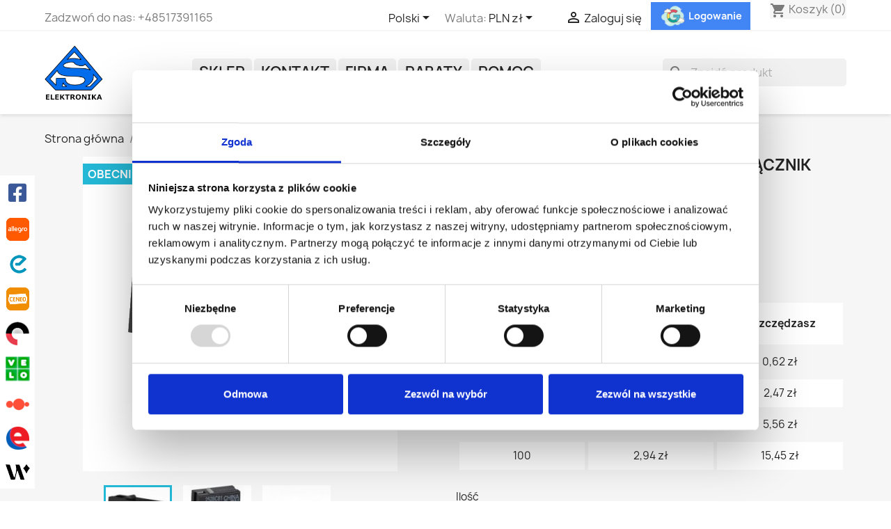

--- FILE ---
content_type: text/html; charset=utf-8
request_url: https://superelektronika.pl/pl/przyciski/46303098-d2fc-f-7n-omron-mikrostyk-przelacznik-myszki-6730807724345.html
body_size: 27421
content:
<!doctype html>
<html lang="pl-PL">

  <head>
    
      

  <meta charset="utf-8">




<!-- Consent Mode v2 (domyślne zgody) -->
<script data-cookieconsent="ignore" type="text/javascript">
  window.dataLayer = window.dataLayer || [];
  function gtag(){ dataLayer.push(arguments); }

  gtag("consent", "default", {
    ad_personalization: "denied",
    ad_storage: "denied",
    ad_user_data: "denied",
    analytics_storage: "denied",
    functionality_storage: "denied",
    personalization_storage: "denied",
    security_storage: "granted",
    wait_for_update: 500
  });

  gtag("set", "ads_data_redaction", true);
  gtag("set", "url_passthrough", false);
</script>

<!-- Google tag (GA4) - uruchamiany dopiero po zgodzie na statystyki -->
<script data-cookieconsent="ignore" async src="https://www.googletagmanager.com/gtag/js?id=G-DX7MT8J8Z1"></script>
<script data-cookieconsent="ignore" type="text/javascript">
  // gtag() i dataLayer są już zainicjalizowane powyżej
  gtag('js', new Date());

  function startGA4() {
    // Uruchom GA4 tylko raz
    if (window.__ga4_started) return;
    window.__ga4_started = true;

    gtag('config', 'G-DX7MT8J8Z1', {
      anonymize_ip: true,
      send_page_view: true
    });
  }

  function handleConsent() {
    // Cookiebot: statystyki => analytics_storage granted
    if (window.Cookiebot && Cookiebot.consent && Cookiebot.consent.statistics) {
      gtag('consent', 'update', { analytics_storage: 'granted' });
      startGA4();
    }
  }

  // jeśli zgoda już istnieje
  handleConsent();

  // po kliknięciu zgody / gdy consent jest gotowy
  window.addEventListener('CookiebotOnAccept', handleConsent);
  window.addEventListener('CookiebotOnConsentReady', handleConsent);
</script>

<!-- Google Tag Manager (tylko kontener GTM-K2FMBWX) -->
<script data-cookieconsent="ignore" type="text/javascript">
  (function(w, d, s, l, i) {
    w[l] = w[l] || [];
    w[l].push({'gtm.start': new Date().getTime(), event: 'gtm.js'});
    var f = d.getElementsByTagName(s)[0],
        j = d.createElement(s),
        dl = l != 'dataLayer' ? '&l=' + l : '';
    j.async = true;
    j.src = 'https://www.googletagmanager.com/gtm.js?id=' + i + dl;
    f.parentNode.insertBefore(j, f);
  })(window, document, 'script', 'dataLayer', 'GTM-K2FMBWX');
</script>




  <meta http-equiv="x-ua-compatible" content="ie=edge">



  <title>Jest u nas ✔️D2FC-F-7N OMRON mikrostyk przełącznik myszki</title>
  
    
  
  <meta name="description" content="Superelektronika™ to dostawa 24h, szybka płatność, brak rejestracji. Możliwy odbiór w Mińsku Mazowieckim. Sklep z częściami elektronicznymi I ZAPRASZAMY ⚡">
  <meta name="keywords" content="d2fc-f-7n omron mikrostyk przelacznik myszki">
        <link rel="canonical" href="https://superelektronika.pl/pl/przyciski/46303098-d2fc-f-7n-omron-mikrostyk-przelacznik-myszki-6730807724345.html">
    
          <link rel="alternate" href="https://superelektronika.pl/pl/przyciski/46303098-d2fc-f-7n-omron-mikrostyk-przelacznik-myszki-6730807724345.html" hreflang="pl">
          <link rel="alternate" href="https://superelektronika.pl/gb/buttons/46303098-d2fc-f-7n-omron-microswitch-mouse-switch-6730807724345.html" hreflang="en-gb">
          <link rel="alternate" href="https://superelektronika.pl/ro/przyciski/46303098-d2fc-f-7n-omron-mikrostyk-przelacznik-myszki-6730807724345.html" hreflang="ro-ro">
          <link rel="alternate" href="https://superelektronika.pl/cs/przyciski/46303098-d2fc-f-7n-omron-mikrostyk-przelacznik-myszki-6730807724345.html" hreflang="cs-cz">
      
  
    <script type="application/ld+json">
  {
    "@context": "https://schema.org",
    "@type": "Organization",
    "name" : "superelektronika.pl",
    "url" : "https://superelektronika.pl/pl/",
          "logo": {
        "@type": "ImageObject",
        "url":"https://superelektronika.pl/img/logo-1754374859.jpg"
      }
      }
</script>

<script type="application/ld+json">
  {
    "@context": "https://schema.org",
    "@type": "WebPage",
    "isPartOf": {
      "@type": "WebSite",
      "url":  "https://superelektronika.pl/pl/",
      "name": "superelektronika.pl"
    },
    "name": "Jest u nas ✔️D2FC-F-7N OMRON mikrostyk przełącznik myszki",
    "url":  "https://superelektronika.pl/pl/przyciski/46303098-d2fc-f-7n-omron-mikrostyk-przelacznik-myszki-6730807724345.html"
  }
</script>


  <script type="application/ld+json">
    {
      "@context": "https://schema.org",
      "@type": "BreadcrumbList",
      "itemListElement": [
                  {
            "@type": "ListItem",
            "position": 1,
            "name": "Strona główna",
            "item": "https://superelektronika.pl/pl/"
          },                  {
            "@type": "ListItem",
            "position": 2,
            "name": "Sklep",
            "item": "https://superelektronika.pl/pl/15-sklep"
          },                  {
            "@type": "ListItem",
            "position": 3,
            "name": "Elektromechaniczne",
            "item": "https://superelektronika.pl/pl/171-elektromechaniczne"
          },                  {
            "@type": "ListItem",
            "position": 4,
            "name": "Przełączniki",
            "item": "https://superelektronika.pl/pl/188-przelaczniki"
          },                  {
            "@type": "ListItem",
            "position": 5,
            "name": "Przyciski",
            "item": "https://superelektronika.pl/pl/190-przyciski"
          },                  {
            "@type": "ListItem",
            "position": 6,
            "name": "D2FC-F-7N OMRON mikrostyk przełącznik myszki",
            "item": "https://superelektronika.pl/pl/przyciski/46303098-d2fc-f-7n-omron-mikrostyk-przelacznik-myszki-6730807724345.html"
          }              ]
    }
  </script>
  
  
  <script type="application/ld+json">
  {
    "@context": "https://schema.org/",
    "@type": "Product",
    "name": "D2FC-F-7N OMRON mikrostyk przełącznik myszki",
    "description": "Superelektronika™ to dostawa 24h, szybka płatność, brak rejestracji. Możliwy odbiór w Mińsku Mazowieckim. Sklep z częściami elektronicznymi I ZAPRASZAMY ⚡",
    "category": "Przyciski",
    "image" :"https://superelektronika.pl/4221-home_default/d2fc-f-7n-omron-mikrostyk-przelacznik-myszki.jpg",    "sku": "K324/OM(ID46303098)",
    "mpn": "K324/OM(ID46303098)"
    ,"gtin13": "6730807724345"
        ,
    "brand": {
      "@type": "Thing",
      "name": "SUPERELEKTRONIKA sp. z o. o."
    }
                ,
    "offers": {
      "@type": "Offer",
      "priceCurrency": "PLN",
      "name": "D2FC-F-7N OMRON mikrostyk przełącznik myszki",
      "price": "3.09",
      "url": "https://superelektronika.pl/pl/przyciski/46303098-d2fc-f-7n-omron-mikrostyk-przelacznik-myszki-6730807724345.html",
      "priceValidUntil": "2026-01-29",
              "image": ["https://superelektronika.pl/4221-large_default/d2fc-f-7n-omron-mikrostyk-przelacznik-myszki.jpg","https://superelektronika.pl/4222-large_default/d2fc-f-7n-omron-mikrostyk-przelacznik-myszki.jpg","https://superelektronika.pl/4223-large_default/d2fc-f-7n-omron-mikrostyk-przelacznik-myszki.jpg"],
            "sku": "K324/OM(ID46303098)",
      "mpn": "K324/OM(ID46303098)",
      "gtin13": "6730807724345",                  "availability": "https://schema.org/OutOfStock",
      "seller": {
        "@type": "Organization",
        "name": "superelektronika.pl"
      }
    }
      }
</script>

  
    
  
  
    <meta property="og:title" content="Jest u nas ✔️D2FC-F-7N OMRON mikrostyk przełącznik myszki" />
    <meta property="og:description" content="Superelektronika™ to dostawa 24h, szybka płatność, brak rejestracji. Możliwy odbiór w Mińsku Mazowieckim. Sklep z częściami elektronicznymi I ZAPRASZAMY ⚡" />
    <meta property="og:url" content="https://superelektronika.pl/pl/przyciski/46303098-d2fc-f-7n-omron-mikrostyk-przelacznik-myszki-6730807724345.html" />
    <meta property="og:site_name" content="superelektronika.pl" />
      



  <meta name="viewport" content="width=device-width, initial-scale=1">



    <link rel="icon" type="image/png" href="/favicon.png?v=1754549000">
  <link rel="apple-touch-icon" href="/favicon.png?v=1754549000">
  


    <link rel="stylesheet" href="https://superelektronika.pl/themes/classic/assets/cache/theme-a01b54522.css" type="text/css" media="all">




  

  <script type="text/javascript">
        var aapfree_aapfree_GDPR = 1;
        var aapfree_confirmation = "Email zosta\u0142 wys\u0142any poprawnie";
        var aapfree_frontcontroller = "https:\/\/superelektronika.pl\/pl\/module\/aapfree\/question?submitQuestion=1";
        var aapfree_id_lang = 2;
        var aapfree_missingFields = "Nie wype\u0142niono wszystkich niezb\u0119dnych p\u00f3l";
        var aapfree_problem = "Email nie mo\u017ce zosta\u0107 wys\u0142any. Prosz\u0119 sprawdzi\u0107 wprowadzony adres email i spr\u00f3bowa\u0107 ponownie";
        var aapfree_secureKey = "9aedc38b72eb72e7fdb41b2193085743";
        var aapfree_title = "Pytanie o produkt";
        var blockwishlistController = "https:\/\/superelektronika.pl\/pl\/module\/blockwishlist\/action";
        var deliverycountdown_date = "January 14, 2026 14:30";
        var deliverycountdown_msg = "Twoje zam\u00f3wienie zostanie wys\u0142ane w czwartek";
        var myprestaloyaltyurl = "https:\/\/superelektronika.pl\/pl\/koszyk?ajax=1&myprestaloyaltyurl=1";
        var pc_icon_box_size = 50;
        var pc_sidebar_position = "left";
        var pc_total_wider = 60;
        var pc_wider = 10;
        var pdfreedeliveryleftamountpro_ajax_link = "\/modules\/pdfreedeliveryleftamountpro\/\/ajax.php";
        var pdfreedeliveryleftamountpro_secure_key = "0578579fdbd533fc588dec7a9e20020a";
        var pdinvoicebillpro_ajax_link = "https:\/\/superelektronika.pl\/pl\/module\/pdinvoicebillpro\/ajax";
        var pdinvoicebillpro_checked = 2;
        var pdinvoicebillpro_saved_response = "(zapisano)";
        var pdinvoicebillpro_secure_key = "7f7a641075d31e3582700f2003b1aa0a";
        var prestashop = {"cart":{"products":[],"totals":{"total":{"type":"total","label":"Razem","amount":0,"value":"0,00\u00a0z\u0142"},"total_including_tax":{"type":"total","label":"Suma (brutto)","amount":0,"value":"0,00\u00a0z\u0142"},"total_excluding_tax":{"type":"total","label":"Suma (netto)","amount":0,"value":"0,00\u00a0z\u0142"}},"subtotals":{"products":{"type":"products","label":"Produkty","amount":0,"value":"0,00\u00a0z\u0142"},"discounts":null,"shipping":{"type":"shipping","label":"Wysy\u0142ka","amount":0,"value":""},"tax":{"type":"tax","label":"VAT (wliczony)","amount":0,"value":"0,00\u00a0z\u0142"}},"products_count":0,"summary_string":"0 sztuk","vouchers":{"allowed":1,"added":[]},"discounts":[{"id_cart_rule":"3","id_customer":"0","date_from":"2022-02-09 16:00:00","date_to":"2030-02-28 16:00:00","description":"Make an order for min. 100 PLN (aprox 25 EUR) in Poland and get free shipping","quantity":"9999998","quantity_per_user":"9999999","priority":"1","partial_use":"0","code":"Darmowa wysy\u0142ka","minimum_amount":"100.000000","minimum_amount_tax":"1","minimum_amount_currency":"1","minimum_amount_shipping":"0","country_restriction":"0","carrier_restriction":"0","group_restriction":"0","cart_rule_restriction":"0","product_restriction":"0","shop_restriction":"0","free_shipping":"1","reduction_percent":"0.00","reduction_amount":"0.000000","reduction_tax":"0","reduction_currency":"1","reduction_product":"0","reduction_exclude_special":"0","gift_product":"0","gift_product_attribute":"0","highlight":"1","active":"1","date_add":"2022-02-09 16:48:10","date_upd":"2025-12-10 16:33:02","id_lang":"2","name":"Darmowa wysy\u0142ka InPost i Poczta Polska dla zam\u00f3wie\u0144 od 100z\u0142","quantity_for_user":9999999}],"minimalPurchase":0,"minimalPurchaseRequired":""},"currency":{"id":1,"name":"Z\u0142oty polski","iso_code":"PLN","iso_code_num":"985","sign":"z\u0142"},"customer":{"lastname":null,"firstname":null,"email":null,"birthday":null,"newsletter":null,"newsletter_date_add":null,"optin":null,"website":null,"company":null,"siret":null,"ape":null,"is_logged":false,"gender":{"type":null,"name":null},"addresses":[]},"language":{"name":"Polski (Polish)","iso_code":"pl","locale":"pl-PL","language_code":"pl","is_rtl":"0","date_format_lite":"Y-m-d","date_format_full":"Y-m-d H:i:s","id":2},"page":{"title":"","canonical":"https:\/\/superelektronika.pl\/pl\/przyciski\/46303098-d2fc-f-7n-omron-mikrostyk-przelacznik-myszki-6730807724345.html","meta":{"title":"Jest u nas \u2714\ufe0fD2FC-F-7N OMRON mikrostyk prze\u0142\u0105cznik myszki","description":"Superelektronika\u2122 to dostawa 24h, szybka p\u0142atno\u015b\u0107, brak rejestracji. Mo\u017cliwy odbi\u00f3r w Mi\u0144sku Mazowieckim. Sklep z cz\u0119\u015bciami elektronicznymi I ZAPRASZAMY \u26a1","keywords":"d2fc-f-7n omron mikrostyk przelacznik myszki","robots":"index"},"page_name":"product","body_classes":{"lang-pl":true,"lang-rtl":false,"country-PL":true,"currency-PLN":true,"layout-full-width":true,"page-product":true,"tax-display-enabled":true,"product-id-46303098":true,"product-D2FC-F-7N OMRON mikrostyk prze\u0142\u0105cznik myszki":true,"product-id-category-190":true,"product-id-manufacturer-17":true,"product-id-supplier-0":true,"product-available-for-order":true},"admin_notifications":[]},"shop":{"name":"superelektronika.pl","logo":"https:\/\/superelektronika.pl\/img\/logo-1754374859.jpg","stores_icon":"https:\/\/superelektronika.pl\/img\/logo_stores.png","favicon":"https:\/\/superelektronika.pl\/img\/favicon.ico"},"urls":{"base_url":"https:\/\/superelektronika.pl\/","current_url":"https:\/\/superelektronika.pl\/pl\/przyciski\/46303098-d2fc-f-7n-omron-mikrostyk-przelacznik-myszki-6730807724345.html","shop_domain_url":"https:\/\/superelektronika.pl","img_ps_url":"https:\/\/superelektronika.pl\/img\/","img_cat_url":"https:\/\/superelektronika.pl\/img\/c\/","img_lang_url":"https:\/\/superelektronika.pl\/img\/l\/","img_prod_url":"https:\/\/superelektronika.pl\/img\/p\/","img_manu_url":"https:\/\/superelektronika.pl\/img\/m\/","img_sup_url":"https:\/\/superelektronika.pl\/img\/su\/","img_ship_url":"https:\/\/superelektronika.pl\/img\/s\/","img_store_url":"https:\/\/superelektronika.pl\/img\/st\/","img_col_url":"https:\/\/superelektronika.pl\/img\/co\/","img_url":"https:\/\/superelektronika.pl\/themes\/classic\/assets\/img\/","css_url":"https:\/\/superelektronika.pl\/themes\/classic\/assets\/css\/","js_url":"https:\/\/superelektronika.pl\/themes\/classic\/assets\/js\/","pic_url":"https:\/\/superelektronika.pl\/upload\/","pages":{"address":"https:\/\/superelektronika.pl\/pl\/adres","addresses":"https:\/\/superelektronika.pl\/pl\/adresy","authentication":"https:\/\/superelektronika.pl\/pl\/logowanie","cart":"https:\/\/superelektronika.pl\/pl\/koszyk","category":"https:\/\/superelektronika.pl\/pl\/index.php?controller=category","cms":"https:\/\/superelektronika.pl\/pl\/index.php?controller=cms","contact":"https:\/\/superelektronika.pl\/pl\/kontakt","discount":"https:\/\/superelektronika.pl\/pl\/rabaty","guest_tracking":"https:\/\/superelektronika.pl\/pl\/sledzenie-zamowien-gosci","history":"https:\/\/superelektronika.pl\/pl\/historia-zamowien","identity":"https:\/\/superelektronika.pl\/pl\/dane-osobiste","index":"https:\/\/superelektronika.pl\/pl\/","my_account":"https:\/\/superelektronika.pl\/pl\/moje-konto","order_confirmation":"https:\/\/superelektronika.pl\/pl\/potwierdzenie-zamowienia","order_detail":"https:\/\/superelektronika.pl\/pl\/index.php?controller=order-detail","order_follow":"https:\/\/superelektronika.pl\/pl\/sledzenie-zamowienia","order":"https:\/\/superelektronika.pl\/pl\/zam\u00f3wienie","order_return":"https:\/\/superelektronika.pl\/pl\/index.php?controller=order-return","order_slip":"https:\/\/superelektronika.pl\/pl\/potwierdzenie-zwrotu","pagenotfound":"https:\/\/superelektronika.pl\/pl\/nie-znaleziono-strony","password":"https:\/\/superelektronika.pl\/pl\/odzyskiwanie-hasla","pdf_invoice":"https:\/\/superelektronika.pl\/pl\/index.php?controller=pdf-invoice","pdf_order_return":"https:\/\/superelektronika.pl\/pl\/index.php?controller=pdf-order-return","pdf_order_slip":"https:\/\/superelektronika.pl\/pl\/index.php?controller=pdf-order-slip","prices_drop":"https:\/\/superelektronika.pl\/pl\/promocje","product":"https:\/\/superelektronika.pl\/pl\/index.php?controller=product","search":"https:\/\/superelektronika.pl\/pl\/szukaj","sitemap":"https:\/\/superelektronika.pl\/pl\/Mapa strony","stores":"https:\/\/superelektronika.pl\/pl\/nasze-sklepy","supplier":"https:\/\/superelektronika.pl\/pl\/dostawcy","register":"https:\/\/superelektronika.pl\/pl\/logowanie?create_account=1","order_login":"https:\/\/superelektronika.pl\/pl\/zam\u00f3wienie?login=1"},"alternative_langs":{"pl":"https:\/\/superelektronika.pl\/pl\/przyciski\/46303098-d2fc-f-7n-omron-mikrostyk-przelacznik-myszki-6730807724345.html","en-gb":"https:\/\/superelektronika.pl\/gb\/buttons\/46303098-d2fc-f-7n-omron-microswitch-mouse-switch-6730807724345.html","ro-ro":"https:\/\/superelektronika.pl\/ro\/przyciski\/46303098-d2fc-f-7n-omron-mikrostyk-przelacznik-myszki-6730807724345.html","cs-cz":"https:\/\/superelektronika.pl\/cs\/przyciski\/46303098-d2fc-f-7n-omron-mikrostyk-przelacznik-myszki-6730807724345.html"},"theme_assets":"\/themes\/classic\/assets\/","actions":{"logout":"https:\/\/superelektronika.pl\/pl\/?mylogout="},"no_picture_image":{"bySize":{"small_default":{"url":"https:\/\/superelektronika.pl\/img\/p\/pl-default-small_default.jpg","width":98,"height":98},"cart_default":{"url":"https:\/\/superelektronika.pl\/img\/p\/pl-default-cart_default.jpg","width":125,"height":125},"home_default":{"url":"https:\/\/superelektronika.pl\/img\/p\/pl-default-home_default.jpg","width":250,"height":250},"medium_default":{"url":"https:\/\/superelektronika.pl\/img\/p\/pl-default-medium_default.jpg","width":452,"height":452},"large_default":{"url":"https:\/\/superelektronika.pl\/img\/p\/pl-default-large_default.jpg","width":800,"height":800}},"small":{"url":"https:\/\/superelektronika.pl\/img\/p\/pl-default-small_default.jpg","width":98,"height":98},"medium":{"url":"https:\/\/superelektronika.pl\/img\/p\/pl-default-home_default.jpg","width":250,"height":250},"large":{"url":"https:\/\/superelektronika.pl\/img\/p\/pl-default-large_default.jpg","width":800,"height":800},"legend":""}},"configuration":{"display_taxes_label":true,"display_prices_tax_incl":true,"is_catalog":false,"show_prices":true,"opt_in":{"partner":false},"quantity_discount":{"type":"price","label":"Cena jednostkowa"},"voucher_enabled":1,"return_enabled":1},"field_required":[],"breadcrumb":{"links":[{"title":"Strona g\u0142\u00f3wna","url":"https:\/\/superelektronika.pl\/pl\/"},{"title":"Sklep","url":"https:\/\/superelektronika.pl\/pl\/15-sklep"},{"title":"Elektromechaniczne","url":"https:\/\/superelektronika.pl\/pl\/171-elektromechaniczne"},{"title":"Prze\u0142\u0105czniki","url":"https:\/\/superelektronika.pl\/pl\/188-przelaczniki"},{"title":"Przyciski","url":"https:\/\/superelektronika.pl\/pl\/190-przyciski"},{"title":"D2FC-F-7N OMRON mikrostyk prze\u0142\u0105cznik myszki","url":"https:\/\/superelektronika.pl\/pl\/przyciski\/46303098-d2fc-f-7n-omron-mikrostyk-przelacznik-myszki-6730807724345.html"}],"count":6},"link":{"protocol_link":"https:\/\/","protocol_content":"https:\/\/"},"time":1768400244,"static_token":"46a198789ce41db2e0a27ae3bd8a71b1","token":"a3c933c7bd5b43d4e2877e4807f19d2b","debug":false};
        var prestashopFacebookAjaxController = "https:\/\/superelektronika.pl\/pl\/module\/ps_facebook\/Ajax";
        var productsAlreadyTagged = [];
        var psr_icon_color = "#F19D76";
        var removeFromWishlistUrl = "https:\/\/superelektronika.pl\/pl\/module\/blockwishlist\/action?action=deleteProductFromWishlist";
        var wishlistAddProductToCartUrl = "https:\/\/superelektronika.pl\/pl\/module\/blockwishlist\/action?action=addProductToCart";
        var wishlistUrl = "https:\/\/superelektronika.pl\/pl\/module\/blockwishlist\/view";
      </script>
  <!-- Cookiebot -->
  <script id="Cookiebot" src="https://consent.cookiebot.com/uc.js"
          data-cbid="87374711-d7f6-4d69-be81-1c4d94649345"
          type="text/javascript"></script>



  <script async src="https://www.googletagmanager.com/gtag/js?id= UA-148058898-6 "></script>
<script>
  window.dataLayer = window.dataLayer || [];
  function gtag(){dataLayer.push(arguments);}
  gtag('js', new Date());
  gtag(
    'config',
    ' UA-148058898-6 ',
    {
      'debug_mode':false
                      }
  );
</script>

<script type="text/javascript" data-keepinline="true">
    var trustpilot_script_url = 'https://invitejs.trustpilot.com/tp.min.js';
    var trustpilot_key = 'LqHkNtOkUVtzTFSs';
    var trustpilot_widget_script_url = '//widget.trustpilot.com/bootstrap/v5/tp.widget.bootstrap.min.js';
    var trustpilot_integration_app_url = 'https://ecommscript-integrationapp.trustpilot.com';
    var trustpilot_preview_css_url = '//ecommplugins-scripts.trustpilot.com/v2.1/css/preview.min.css';
    var trustpilot_preview_script_url = '//ecommplugins-scripts.trustpilot.com/v2.1/js/preview.min.js';
    var trustpilot_ajax_url = 'https://superelektronika.pl/pl/module/trustpilot/trustpilotajax';
    var user_id = '0';
    var trustpilot_trustbox_settings = {"trustboxes":[],"activeTrustbox":0,"pageUrls":{"landing":"https:\/\/superelektronika.pl\/pl\/","category":"https:\/\/superelektronika.pl\/pl\/15-sklep","product":"https:\/\/superelektronika.pl\/pl\/oprawki-bezpiecznikow\/46302732-oprawka-bezpiecznika-smd-1808-5905427018285.html"}};
</script>
<script type="text/javascript" src="/modules/trustpilot/views/js/tp_register.min.js"></script>
<script type="text/javascript" src="/modules/trustpilot/views/js/tp_trustbox.min.js"></script>
<script type="text/javascript" src="/modules/trustpilot/views/js/tp_preview.min.js"></script>
<script type="text/javascript" data-keepinline="true">

	(function(w,d,s,l,i){w[l]=w[l]||[];w[l].push({'gtm.start':
	new Date().getTime(),event:'gtm.js'});var f=d.getElementsByTagName(s)[0],
	j=d.createElement(s),dl=l!='dataLayer'?'&l='+l:'';j.async=true;j.src=
	'https://www.googletagmanager.com/gtm.js?id='+i+dl;f.parentNode.insertBefore(j,f);
	})(window,document,'script','dataLayer','GTM-K2FMBWX');

</script>


			<script type="text/javascript">
				(window.gaDevIds=window.gaDevIds||[]).push('d6YPbH');
				(function(i,s,o,g,r,a,m){i['GoogleAnalyticsObject']=r;i[r]=i[r]||function(){
				(i[r].q=i[r].q||[]).push(arguments)},i[r].l=1*new Date();a=s.createElement(o),
				m=s.getElementsByTagName(o)[0];a.async=1;a.src=g;m.parentNode.insertBefore(a,m)
				})(window,document,'script','//www.google-analytics.com/analytics.js','ga');
				ga('create', ' UA-148058898-6 ', 'auto');
				ga('require', 'ec');</script><script type="text/javascript">
    
        var hi_adb_front_controller_url = 'https://superelektronika.pl/pl/module/hiaddtocartbutton/ajax';
    
</script>                            <link rel="alternate" href="https://superelektronika.pl/pl/przyciski/46303098-d2fc-f-7n-omron-mikrostyk-przelacznik-myszki-6730807724345.html"
                  hreflang="pl-pl"/>
                                    <link rel="canonical" href="https://superelektronika.pl/pl/przyciski/46303098-d2fc-f-7n-omron-mikrostyk-przelacznik-myszki-6730807724345.html"/>
                                    <link rel="alternate" href="https://superelektronika.pl/pl/przyciski/46303098-d2fc-f-7n-omron-mikrostyk-przelacznik-myszki-6730807724345.html" hreflang="x-default"/>
                                    <link rel="alternate" href="https://superelektronika.pl/gb/buttons/46303098-d2fc-f-7n-omron-microswitch-mouse-switch-6730807724345.html"
                  hreflang="en-gb"/>
                                    <link rel="alternate" href="https://superelektronika.pl/uk/index.php?controller=product_rule&amp;id=46303098&amp;rewrite=&amp;ean13=6730807724345"
                  hreflang="uk-ua"/>
                                    <link rel="alternate" href="https://superelektronika.pl/de/index.php?controller=product_rule&amp;id=46303098&amp;rewrite=&amp;ean13=6730807724345"
                  hreflang="de-de"/>
                                    <link rel="alternate" href="https://superelektronika.pl/ro/przyciski/46303098-d2fc-f-7n-omron-mikrostyk-przelacznik-myszki-6730807724345.html"
                  hreflang="ro-ro"/>
                                    <link rel="alternate" href="https://superelektronika.pl/cs/przyciski/46303098-d2fc-f-7n-omron-mikrostyk-przelacznik-myszki-6730807724345.html"
                  hreflang="cs-cz"/>
            <!-- Nemops.com OpenGraph Module -->


	<meta property="og:type"                   content="og:product" />
		<meta property="og:title"                  content="" />
		
		<meta property="og:image"                  content="https://superelektronika.pl/4221/46303098.jpg" />
	
	<meta property="og:site_name"              content="superelektronika.pl" />

	<meta property="og:description"            content="" />
	<meta property="og:url"                    content="http://superelektronika.pl/pl/przyciski/46303098-d2fc-f-7n-omron-mikrostyk-przelacznik-myszki-6730807724345.html" />
		<meta property="product:price:amount"      content="3.09"/>
	<meta property="product:price:currency"    content="PLN"/>
	



<!-- /end Nemops.com OpenGraph Module -->
    <script>
        var gglogin_appid = '102988656397-mgk1i5m3feue0uqc4e1mugqft5546e3i.apps.googleusercontent.com';
        var ggl_loginloader = 'https://superelektronika.pl/pl/module/glogin/loginloader?ajax=1';
        
                
        
                var baseDir = prestashop.urls.base_url;
        var baseUri = prestashop.urls.base_url;
                
    </script>





    
  <meta property="og:type" content="product">
      <meta property="og:image" content="https://superelektronika.pl/4221-large_default/d2fc-f-7n-omron-mikrostyk-przelacznik-myszki.jpg">
  
      <meta property="product:pretax_price:amount" content="2.512195">
    <meta property="product:pretax_price:currency" content="PLN">
    <meta property="product:price:amount" content="3.09">
    <meta property="product:price:currency" content="PLN">
    
  </head>

  <body id="product" class="lang-pl country-pl currency-pln layout-full-width page-product tax-display-enabled product-id-46303098 product-d2fc-f-7n-omron-mikrostyk-przelacznik-myszki product-id-category-190 product-id-manufacturer-17 product-id-supplier-0 product-available-for-order">

    <!-- Google Tag Manager (noscript) -->
    <noscript>
      <iframe src="https://www.googletagmanager.com/ns.html?id=GTM-K2FMBWX"
              height="0" width="0"
              style="display:none;visibility:hidden"></iframe>
    </noscript>
    <!-- End Google Tag Manager (noscript) -->

    
      <noscript><iframe src="https://www.googletagmanager.com/ns.html?id=GTM-K2FMBWX"
height="0" width="0" style="display:none;visibility:hidden"></iframe></noscript>

    

    <main>
      
              

      <header id="header">
        
          
  <div class="header-banner">
    
  </div>



  <nav class="header-nav">
    <div class="container">
      <div class="row">
        <div class="hidden-sm-down">
          <div class="col-md-5 col-xs-12">
            <div id="_desktop_contact_link">
  <div id="contact-link">
                Zadzwoń do nas: <span>+48517391165</span>
      </div>
</div>

          </div>
          <div class="col-md-7 right-nav">
              <div id="_desktop_language_selector">
  <div class="language-selector-wrapper">
    <span id="language-selector-label" class="hidden-md-up">Język:</span>
    <div class="language-selector dropdown js-dropdown">
      <button data-toggle="dropdown" class="hidden-sm-down btn-unstyle" aria-haspopup="true" aria-expanded="false" aria-label="Lista rozwijana języków">
        <span class="expand-more">Polski</span>
        <i class="material-icons expand-more">&#xE5C5;</i>
      </button>
      <ul class="dropdown-menu hidden-sm-down" aria-labelledby="language-selector-label">
                  <li  class="current" >
            <a href="https://superelektronika.pl/pl/przyciski/46303098-d2fc-f-7n-omron-mikrostyk-przelacznik-myszki-6730807724345.html" class="dropdown-item" data-iso-code="pl">Polski</a>
          </li>
                  <li >
            <a href="https://superelektronika.pl/gb/buttons/46303098-d2fc-f-7n-omron-microswitch-mouse-switch-6730807724345.html" class="dropdown-item" data-iso-code="gb">English GB</a>
          </li>
                  <li >
            <a href="https://superelektronika.pl/ro/przyciski/46303098-d2fc-f-7n-omron-mikrostyk-przelacznik-myszki-6730807724345.html" class="dropdown-item" data-iso-code="ro">Română</a>
          </li>
                  <li >
            <a href="https://superelektronika.pl/cs/przyciski/46303098-d2fc-f-7n-omron-mikrostyk-przelacznik-myszki-6730807724345.html" class="dropdown-item" data-iso-code="cs">Čeština</a>
          </li>
              </ul>
      <select class="link hidden-md-up" aria-labelledby="language-selector-label">
                  <option value="https://superelektronika.pl/pl/przyciski/46303098-d2fc-f-7n-omron-mikrostyk-przelacznik-myszki-6730807724345.html" selected="selected" data-iso-code="pl">
            Polski
          </option>
                  <option value="https://superelektronika.pl/gb/buttons/46303098-d2fc-f-7n-omron-microswitch-mouse-switch-6730807724345.html" data-iso-code="gb">
            English GB
          </option>
                  <option value="https://superelektronika.pl/ro/przyciski/46303098-d2fc-f-7n-omron-mikrostyk-przelacznik-myszki-6730807724345.html" data-iso-code="ro">
            Română
          </option>
                  <option value="https://superelektronika.pl/cs/przyciski/46303098-d2fc-f-7n-omron-mikrostyk-przelacznik-myszki-6730807724345.html" data-iso-code="cs">
            Čeština
          </option>
              </select>
    </div>
  </div>
</div>
<div id="_desktop_currency_selector">
  <div class="currency-selector dropdown js-dropdown">
    <span id="currency-selector-label">Waluta:</span>
    <button data-toggle="dropdown" class="hidden-sm-down btn-unstyle" aria-haspopup="true" aria-expanded="false" aria-label="Lista rozwijana walut">
      <span class="expand-more _gray-darker">PLN zł</span>
      <i class="material-icons expand-more">&#xE5C5;</i>
    </button>
    <ul class="dropdown-menu hidden-sm-down" aria-labelledby="currency-selector-label">
              <li >
          <a title="Euro" rel="nofollow" href="https://superelektronika.pl/pl/przyciski/46303098-d2fc-f-7n-omron-mikrostyk-przelacznik-myszki-6730807724345.html?SubmitCurrency=1&amp;id_currency=2" class="dropdown-item">EUR €</a>
        </li>
              <li  class="current" >
          <a title="Złoty polski" rel="nofollow" href="https://superelektronika.pl/pl/przyciski/46303098-d2fc-f-7n-omron-mikrostyk-przelacznik-myszki-6730807724345.html?SubmitCurrency=1&amp;id_currency=1" class="dropdown-item">PLN zł</a>
        </li>
          </ul>
    <select class="link hidden-md-up" aria-labelledby="currency-selector-label">
              <option value="https://superelektronika.pl/pl/przyciski/46303098-d2fc-f-7n-omron-mikrostyk-przelacznik-myszki-6730807724345.html?SubmitCurrency=1&amp;id_currency=2">EUR €</option>
              <option value="https://superelektronika.pl/pl/przyciski/46303098-d2fc-f-7n-omron-mikrostyk-przelacznik-myszki-6730807724345.html?SubmitCurrency=1&amp;id_currency=1" selected="selected">PLN zł</option>
          </select>
  </div>
</div>
<div id="_desktop_user_info">
  <div class="user-info">
          <a
        href="https://superelektronika.pl/pl/moje-konto"
        title="Zaloguj się do swojego konta klienta"
        rel="nofollow"
      >
        <i class="material-icons">&#xE7FF;</i>
        <span class="hidden-sm-down">Zaloguj się</span>
      </a>
      </div>
</div>
    <div class="glogin customBtnDisplayNav2">
        <div id="customBtnDisplayNav2" class="customGPlusSignIn" onclick="glogin_mypresta();">
            <span class="buttonText">Logowanie</span>
        </div>
    </div>
<div id="_desktop_cart">
  <div class="blockcart cart-preview inactive" data-refresh-url="//superelektronika.pl/pl/module/ps_shoppingcart/ajax">
    <div class="header">
              <i class="material-icons shopping-cart" aria-hidden="true">shopping_cart</i>
        <span class="hidden-sm-down">Koszyk</span>
        <span class="cart-products-count">(0)</span>
          </div>
  </div>
</div>

          </div>
        </div>
        <div class="hidden-md-up text-sm-center mobile">
          <div class="float-xs-left" id="menu-icon">
            <i class="material-icons d-inline">&#xE5D2;</i>
          </div>
          <div class="float-xs-right" id="_mobile_cart"></div>
          <div class="float-xs-right" id="_mobile_user_info"></div>
          <div class="top-logo" id="_mobile_logo"></div>
          <div class="clearfix"></div>
        </div>
      </div>
    </div>
  </nav>



  <div class="header-top">
    <div class="container">
       <div class="row">
        <div class="col-md-2 hidden-sm-down" id="_desktop_logo">
                                    
  <a href="https://superelektronika.pl/pl/">
    <img
      class="logo img-fluid"
      src="https://superelektronika.pl/img/logo-1754374859.jpg"
      alt="superelektronika.pl"
      width="141"
      height="133">
  </a>

                              </div>
        <div class="header-top-right col-md-10 col-sm-12 position-static">
          

<div class="menu js-top-menu position-static hidden-sm-down" id="_desktop_top_menu">
    
          <ul class="top-menu" id="top-menu" data-depth="0">
                    <li class="link" id="lnk-sklep">
                          <a
                class="dropdown-item"
                href="https://superelektronika.pl/pl/15-sklep" data-depth="0"
                              >
                                Sklep
              </a>
                          </li>
                    <li class="link" id="lnk-kontakt">
                          <a
                class="dropdown-item"
                href="https://superelektronika.pl/pl/kontakt" data-depth="0"
                              >
                                Kontakt
              </a>
                          </li>
                    <li class="link" id="lnk-firma">
                          <a
                class="dropdown-item"
                href="https://superelektronika.pl/pl/content/3-firma" data-depth="0"
                              >
                                Firma
              </a>
                          </li>
                    <li class="link" id="lnk-rabaty">
                          <a
                class="dropdown-item"
                href="https://superelektronika.pl/pl/content/10-promocje" data-depth="0"
                              >
                                Rabaty
              </a>
                          </li>
                    <li class="link" id="lnk-pomoc">
                          <a
                class="dropdown-item"
                href="https://superelektronika.pl/pl/content/14-pomoc-faq-najczestsze-pytania-odpowiedzi-oraz-poradniki-wideo" data-depth="0"
                              >
                                POMOC
              </a>
                          </li>
              </ul>
    
    <div class="clearfix"></div>
</div>
<div id="search_widget" class="search-widgets" data-search-controller-url="//superelektronika.pl/pl/szukaj">
  <form method="get" action="//superelektronika.pl/pl/szukaj">
    <input type="hidden" name="controller" value="search">
    <i class="material-icons search" aria-hidden="true">search</i>
    <input type="text" name="s" value="" placeholder="Znajdź produkt" aria-label="Szukaj">
    <i class="material-icons clear" aria-hidden="true">clear</i>
  </form>
</div>

        </div>
      </div>
      <div id="mobile_top_menu_wrapper" class="row hidden-md-up" style="display:none;">
        <div class="js-top-menu mobile" id="_mobile_top_menu"></div>
        <div class="js-top-menu-bottom">
          <div id="_mobile_currency_selector"></div>
          <div id="_mobile_language_selector"></div>
          <div id="_mobile_contact_link"></div>
        </div>
      </div>
    </div>
  </div>
  


        
      </header>

      <section id="wrapper">
        
          
<aside id="notifications">
  <div class="container">
    
    
    
      </div>
</aside>
        

        
        <div class="container">
          
            <nav data-depth="6" class="breadcrumb hidden-sm-down">
  <ol>
    
              
          <li>
                          <a href="https://superelektronika.pl/pl/"><span>Strona główna</span></a>
                      </li>
        
              
          <li>
                          <a href="https://superelektronika.pl/pl/15-sklep"><span>Sklep</span></a>
                      </li>
        
              
          <li>
                          <a href="https://superelektronika.pl/pl/171-elektromechaniczne"><span>Elektromechaniczne</span></a>
                      </li>
        
              
          <li>
                          <a href="https://superelektronika.pl/pl/188-przelaczniki"><span>Przełączniki</span></a>
                      </li>
        
              
          <li>
                          <a href="https://superelektronika.pl/pl/190-przyciski"><span>Przyciski</span></a>
                      </li>
        
              
          <li>
                          <span>D2FC-F-7N OMRON mikrostyk przełącznik myszki</span>
                      </li>
        
          
  </ol>
</nav>
          

          

          
  <div id="content-wrapper" class="js-content-wrapper">
    
    

  <section id="main">
    <meta content="https://superelektronika.pl/pl/przyciski/46303098-d2fc-f-7n-omron-mikrostyk-przelacznik-myszki-6730807724345.html">

    <div class="row product-container js-product-container">
      <div class="col-md-6">
        
          <section class="page-content" id="content">
            
              
    <ul class="product-flags js-product-flags">
                    <li class="product-flag out_of_stock">Obecnie brak na stanie</li>
            </ul>


              
                <div class="images-container js-images-container">
  
    <div class="product-cover">
              <img
          class="js-qv-product-cover img-fluid"
          src="https://superelektronika.pl/4221-large_default/d2fc-f-7n-omron-mikrostyk-przelacznik-myszki.jpg"
                      alt="D2FC-F-7N OMRON mikrostyk przełącznik myszki"
                    loading="lazy"
          width="800"
          height="800"
        >
        <div class="layer hidden-sm-down" data-toggle="modal" data-target="#product-modal">
          <i class="material-icons zoom-in">search</i>
        </div>
          </div>
  

  
    <div class="js-qv-mask mask">
      <ul class="product-images js-qv-product-images">
                  <li class="thumb-container js-thumb-container">
            <img
              class="thumb js-thumb  selected js-thumb-selected "
              data-image-medium-src="https://superelektronika.pl/4221-medium_default/d2fc-f-7n-omron-mikrostyk-przelacznik-myszki.jpg"
              data-image-large-src="https://superelektronika.pl/4221-large_default/d2fc-f-7n-omron-mikrostyk-przelacznik-myszki.jpg"
              src="https://superelektronika.pl/4221-small_default/d2fc-f-7n-omron-mikrostyk-przelacznik-myszki.jpg"
                              alt="D2FC-F-7N OMRON mikrostyk przełącznik myszki"
                            loading="lazy"
              width="98"
              height="98"
            >
          </li>
                  <li class="thumb-container js-thumb-container">
            <img
              class="thumb js-thumb "
              data-image-medium-src="https://superelektronika.pl/4222-medium_default/d2fc-f-7n-omron-mikrostyk-przelacznik-myszki.jpg"
              data-image-large-src="https://superelektronika.pl/4222-large_default/d2fc-f-7n-omron-mikrostyk-przelacznik-myszki.jpg"
              src="https://superelektronika.pl/4222-small_default/d2fc-f-7n-omron-mikrostyk-przelacznik-myszki.jpg"
                              alt="D2FC-F-7N OMRON mikrostyk przełącznik myszki"
                            loading="lazy"
              width="98"
              height="98"
            >
          </li>
                  <li class="thumb-container js-thumb-container">
            <img
              class="thumb js-thumb "
              data-image-medium-src="https://superelektronika.pl/4223-medium_default/d2fc-f-7n-omron-mikrostyk-przelacznik-myszki.jpg"
              data-image-large-src="https://superelektronika.pl/4223-large_default/d2fc-f-7n-omron-mikrostyk-przelacznik-myszki.jpg"
              src="https://superelektronika.pl/4223-small_default/d2fc-f-7n-omron-mikrostyk-przelacznik-myszki.jpg"
                              alt="D2FC-F-7N OMRON mikrostyk przełącznik myszki"
                            loading="lazy"
              width="98"
              height="98"
            >
          </li>
              </ul>
    </div>
  

</div>
              
              <div class="scroll-box-arrows">
                <i class="material-icons left">&#xE314;</i>
                <i class="material-icons right">&#xE315;</i>
              </div>

            
          </section>
        
        </div>
        <div class="col-md-6">
          
            
              <h1 class="h1">D2FC-F-7N OMRON mikrostyk przełącznik myszki</h1>
            
          
          
              <div class="product-prices js-product-prices">
    
          

    
      <div
        class="product-price h5 ">

        <div class="current-price">
          <span class='current-price-value' content="3.09">
                                      3,09 zł
                      </span>

                  </div>

        
                  
      </div>
    

    
          

    
          

    
          

    

    <div class="tax-shipping-delivery-label">
              Brutto
            
      
                                          </div>
  </div>
          

          <div class="product-information">
            
              <div id="product-description-short-46303098" class="product-description"><p><span style="color: #2c9ffd;"><strong>1x D2FC-F-7N OMRON mikrostyk przycisk do myszki</strong></span></p></div>
            

            
            <div class="product-actions js-product-actions">
              
                <form action="https://superelektronika.pl/pl/koszyk" method="post" id="add-to-cart-or-refresh">
                  <input type="hidden" name="token" value="46a198789ce41db2e0a27ae3bd8a71b1">
                  <input type="hidden" name="id_product" value="46303098" id="product_page_product_id">
                  <input type="hidden" name="id_customization" value="0" id="product_customization_id" class="js-product-customization-id">

                  
                    <div class="product-variants js-product-variants">
  </div>
                  

                  
                                      

                  
                    <section class="product-discounts js-product-discounts">
      <p class="h6 product-discounts-title">Rabaty ilościowe</p>
    
      <table class="table-product-discounts">
        <thead>
        <tr>
          <th>Ilość</th>
          <th>Cena jednostkowa</th>
          <th>Oszczędzasz</th>
        </tr>
        </thead>
        <tbody>
                  <tr data-discount-type="percentage" data-discount="1" data-discount-quantity="20">
            <td>20</td>
            <td>3,06 zł</td>
            <td>0,62 zł</td>
          </tr>
                  <tr data-discount-type="percentage" data-discount="2" data-discount-quantity="40">
            <td>40</td>
            <td>3,03 zł</td>
            <td>2,47 zł</td>
          </tr>
                  <tr data-discount-type="percentage" data-discount="3" data-discount-quantity="60">
            <td>60</td>
            <td>3,00 zł</td>
            <td>5,56 zł</td>
          </tr>
                  <tr data-discount-type="percentage" data-discount="5" data-discount-quantity="100">
            <td>100</td>
            <td>2,94 zł</td>
            <td>15,45 zł</td>
          </tr>
                </tbody>
      </table>
    
  </section>
                  

                  
                    <div class="product-add-to-cart js-product-add-to-cart">
      <span class="control-label">Ilość</span>

    
      <div class="product-quantity clearfix">
        <div class="qty">
          <input
            type="number"
            name="qty"
            id="quantity_wanted"
            inputmode="numeric"
            pattern="[0-9]*"
                          value="1"
              min="1"
                        class="input-group"
            aria-label="Ilość"
          >
        </div>

        <div class="add">
          <button
            class="btn btn-primary add-to-cart"
            data-button-action="add-to-cart"
            type="submit"
                          disabled
                      >
            <i class="material-icons shopping-cart">&#xE547;</i>
            Dodaj
          </button>
        </div>

        <div
  class="wishlist-button"
  data-url="https://superelektronika.pl/pl/module/blockwishlist/action?action=deleteProductFromWishlist"
  data-product-id="46303098"
  data-product-attribute-id="0"
  data-is-logged=""
  data-list-id="1"
  data-checked="true"
  data-is-product="true"
></div>


      </div>
    

    
      <span id="product-availability" class="js-product-availability">
                              <i class="material-icons product-unavailable">&#xE14B;</i>
                    Obecnie brak na stanie
              </span>
    

    
      <p class="product-minimal-quantity js-product-minimal-quantity">
              </p>
    
  </div>
                  

                  
                    <div class="product-additional-info js-product-additional-info">
  <a id="send_aap_button" class="btn btn-primary" href="#send_AAP_form">
    <i class="material-icons">help_outline</i>Zapytaj o produkt
</a>

<div style="display: none;">
    <div id="send_AAP_form" class="card">
        <div class="card-block">
            <div class="product clearfix col-lg-12">
                <img src="https://superelektronika.pl/4221-home_default/d2fc-f-7n-omron-mikrostyk-przelacznik-myszki.jpg" alt="D2FC-F-7N OMRON mikrostyk przełącznik myszki"/>
                <div class="product_desc">
                    <p class="product_name"><strong>D2FC-F-7N OMRON mikrostyk przełącznik myszki</strong></p>
                                    </div>
            </div>

            <div class="col-lg-6">
                <fieldset class="form-group">
                    <label class="form-control-label" for="question">Twoje pytanie</label>
                    <textarea name="aapfree_question" id="aapfree_question" class="form-control"></textarea>
                </fieldset>
            </div>

            <div class="send_AAP_form_content col-lg-6" id="send_AAP_form_content">
                <div id="send_AAP_form_error" class="alert alert-danger" style="display:none;"></div>
                <div class="form_container">
                                            <fieldset class="form-group">
                            <label class="form-control-label" for="aapfree_author">Twoje imię</label>
                            <input id="aapfree_author" name="aapfree_author" type="text" value="" class="form-control"/>
                        </fieldset>
                                                                <fieldset class="form-group">
                            <label class="form-control-label" for="aapfree_email">Twój adres email</label>
                            <input id="aapfree_email" name="aapfree_email" type="text" value="" class="form-control"/>
                        </fieldset>
                                        <fieldset class="form-group">
                        <label class="form-control-label" for="aapfree_phone">Numer telefonu</label>
                        <input id="aapfree_phone" name="aapfree_phone" type="text" value="" class="form-control"/>
                    </fieldset>
                </div>
            </div>
            <div class="col-lg-12 send_AAP_form_content_button">
                                <p class="submit pull-right">
                                        
                        <input onchange="if($(this).is(':checked')){$('#sendAAPEmail').removeClass('gdpr_disabled'); $('#sendAAPEmail').removeAttr('disabled'); $('#sendAAPEmail').click(function(){aapfreeEmail();});}else{$('#sendAAPEmail').addClass('gdpr_disabled'); $('#sendAAPEmail').off('click'); $('#sendAAPEmail').attr('disabled', 1); }"
                               id="gdpr_checkbox" type="checkbox">
                    
                        Akceptuję
                        <a target="_blank"
                           href="https://superelektronika.pl/pl/content/7-polityka-prywotnosci-rodo">zasady</a>
                        polityki prywatności
                     &nbsp;
                    <input disabled id="sendAAPEmail" class="btn btn-primary gdpr_disabled" name="sendAAPEmail" type="submit" value="Wyślij"/>
                    <input id="id_product_send" name="id_product" type="hidden" value="46303098"/>
                </p>
            </div>
        </div>
    </div>
</div><div class="tabs">
    <div class="js-mailalert text-center" data-url="//superelektronika.pl/pl/module/ps_emailalerts/actions?process=add">
                        <input class="form-control" type="email" placeholder="twój@email.com"/>
                                                       <div class="gdpr_consent_wrapper mt-1">
    <div class="gdpr_consent gdpr_module_87">
        <span class="custom-checkbox">
            <label class="psgdpr_consent_message">
                <input id="psgdpr_consent_checkbox_87" name="psgdpr_consent_checkbox" type="checkbox" value="1" class="psgdpr_consent_checkboxes_87">
                <span><i class="material-icons rtl-no-flip checkbox-checked psgdpr_consent_icon"></i></span>
                <span>Akceptuję ogólne warunki użytkowania i politykę prywatności RODO. <a href="/pl/content/2-regulamin" target="_blank" rel="noopener">Zobacz regulamin</a></span>            </label>
        </span>
    </div>


<script type="text/javascript">
    var psgdpr_front_controller = "https://superelektronika.pl/pl/module/psgdpr/FrontAjaxGdpr";
    psgdpr_front_controller = psgdpr_front_controller.replace(/\amp;/g,'');
    var psgdpr_id_customer = "0";
    var psgdpr_customer_token = "da39a3ee5e6b4b0d3255bfef95601890afd80709";
    var psgdpr_id_guest = "0";
    var psgdpr_guest_token = "08145b0891dd06157fd9687a079b590dd2c4e3d8";

    document.addEventListener('DOMContentLoaded', function() {
        let psgdpr_id_module = "87";
        let parentForm = $('.gdpr_module_' + psgdpr_id_module).closest('form');

        let toggleFormActive = function() {
            let parentForm = $('.gdpr_module_' + psgdpr_id_module).closest('form');
            let checkbox = $('#psgdpr_consent_checkbox_' + psgdpr_id_module);
            let element = $('.gdpr_module_' + psgdpr_id_module);
            let iLoopLimit = 0;

            // by default forms submit will be disabled, only will enable if agreement checkbox is checked
            if (element.prop('checked') != true) {
                element.closest('form').find('[type="submit"]').attr('disabled', 'disabled');
            }
            $(document).on("change" ,'.psgdpr_consent_checkboxes_' + psgdpr_id_module, function() {
                if ($(this).prop('checked') == true) {
                    $(this).closest('form').find('[type="submit"]').removeAttr('disabled');
                } else {
                    $(this).closest('form').find('[type="submit"]').attr('disabled', 'disabled');
                }

            });
        }

        // Triggered on page loading
        toggleFormActive();

        $(document).on('submit', parentForm, function(event) {
            $.ajax({
                type: 'POST',
                url: psgdpr_front_controller,
                data: {
                    ajax: true,
                    action: 'AddLog',
                    id_customer: psgdpr_id_customer,
                    customer_token: psgdpr_customer_token,
                    id_guest: psgdpr_id_guest,
                    guest_token: psgdpr_guest_token,
                    id_module: psgdpr_id_module,
                },
                error: function (err) {
                    console.log(err);
                }
            });
        });
    });
</script>

</div>
                            <button
            data-product="46303098"
            data-product-attribute="0"
            class="btn btn-primary js-mailalert-add mt-1"
            rel="nofollow">
            Powiadom mnie kiedy będzie dostępny
        </button>
        <div class="js-mailalert-alerts"></div>
        </div>
</div>

</div>
                  

                                    
                </form>
              

            </div>

            
              
            
			</div>
			</div>
			</div>
			<div class="row">
			<div class="col-md-12">
			</div>

            
              <div class="tabs">
                <ul class="nav nav-tabs" role="tablist">
                                      <li class="nav-item">
                       <a
                         class="nav-link active js-product-nav-active"
                         data-toggle="tab"
                         href="#description"
                         role="tab"
                         aria-controls="description"
                          aria-selected="true">Opis</a>
                    </li>
                                    <li class="nav-item">
                    <a
                      class="nav-link"
                      data-toggle="tab"
                      href="#product-details"
                      role="tab"
                      aria-controls="product-details"
                      >Szczegóły produktu</a>
                  </li>
                                      <li class="nav-item">
                      <a
                        class="nav-link"
                        data-toggle="tab"
                        href="#attachments"
                        role="tab"
                        aria-controls="attachments">Załączniki</a>
                    </li>
                                                        <li class="nav-item">
                      <a
                        class="nav-link"
                        data-toggle="tab"
                        href="#extra-0"
                        role="tab"
                        aria-controls="extra-0">GPSR</a>
                    </li>
                                  </ul>

                <div class="tab-content" id="tab-content">
                 <div class="tab-pane fade in active js-product-tab-active" id="description" role="tabpanel">
                   
                     <div class="product-description"><div class="item item-12">
<p><b>Cena dotyczy 1 sztuki</b></p>
</div>
<div class="item item-12">
<p><b>Oryginalny mikrostyk OMRON model D2FC-F-7N</b></p>
<p>Przycisk stosowany w myszkach komputerowych takich producentów jak :</p>
<ul>
<li>Razer</li>
<li>Logitech</li>
<li>Asus</li>
<li>Apple</li>
<li>Genius</li>
<li>Gigabyte</li>
<li>A4Tech</li>
<li>Mad Catz</li>
<li>Natec</li>
</ul>
<p>i wiele innych.</p>
<p>Dokładna specyfikacja producenta w załączniku.</p>
</div></div>
                   
                 </div>

                 
                   <div class="js-product-details tab-pane fade"
     id="product-details"
     data-product="{&quot;id_shop_default&quot;:&quot;1&quot;,&quot;id_manufacturer&quot;:&quot;17&quot;,&quot;id_supplier&quot;:&quot;0&quot;,&quot;reference&quot;:&quot;K324\/OM(ID46303098)&quot;,&quot;is_virtual&quot;:&quot;0&quot;,&quot;delivery_in_stock&quot;:&quot;&quot;,&quot;delivery_out_stock&quot;:&quot;&quot;,&quot;id_category_default&quot;:&quot;190&quot;,&quot;on_sale&quot;:&quot;0&quot;,&quot;online_only&quot;:&quot;0&quot;,&quot;ecotax&quot;:0,&quot;minimal_quantity&quot;:&quot;1&quot;,&quot;low_stock_threshold&quot;:&quot;0&quot;,&quot;low_stock_alert&quot;:&quot;0&quot;,&quot;price&quot;:&quot;3,09\u00a0z\u0142&quot;,&quot;unity&quot;:&quot;&quot;,&quot;unit_price_ratio&quot;:&quot;0.000000&quot;,&quot;additional_shipping_cost&quot;:&quot;0.000000&quot;,&quot;customizable&quot;:&quot;0&quot;,&quot;text_fields&quot;:&quot;0&quot;,&quot;uploadable_files&quot;:&quot;0&quot;,&quot;redirect_type&quot;:&quot;404&quot;,&quot;id_type_redirected&quot;:&quot;0&quot;,&quot;available_for_order&quot;:&quot;1&quot;,&quot;available_date&quot;:&quot;0000-00-00&quot;,&quot;show_condition&quot;:&quot;0&quot;,&quot;condition&quot;:&quot;new&quot;,&quot;show_price&quot;:&quot;1&quot;,&quot;indexed&quot;:&quot;1&quot;,&quot;visibility&quot;:&quot;both&quot;,&quot;cache_default_attribute&quot;:&quot;0&quot;,&quot;advanced_stock_management&quot;:&quot;0&quot;,&quot;date_add&quot;:&quot;2022-02-15 08:49:23&quot;,&quot;date_upd&quot;:&quot;2025-12-03 11:32:04&quot;,&quot;pack_stock_type&quot;:&quot;3&quot;,&quot;meta_description&quot;:&quot;Superelektronika\u2122 to dostawa 24h, szybka p\u0142atno\u015b\u0107, brak rejestracji. Mo\u017cliwy odbi\u00f3r w Mi\u0144sku Mazowieckim. Sklep z cz\u0119\u015bciami elektronicznymi I ZAPRASZAMY \u26a1&quot;,&quot;meta_keywords&quot;:&quot;d2fc-f-7n omron mikrostyk przelacznik myszki&quot;,&quot;meta_title&quot;:&quot;Jest u nas \u2714\ufe0fD2FC-F-7N OMRON mikrostyk prze\u0142\u0105cznik myszki&quot;,&quot;link_rewrite&quot;:&quot;d2fc-f-7n-omron-mikrostyk-przelacznik-myszki&quot;,&quot;name&quot;:&quot;D2FC-F-7N OMRON mikrostyk prze\u0142\u0105cznik myszki&quot;,&quot;description&quot;:&quot;&lt;div class=\&quot;item item-12\&quot;&gt;\n&lt;p&gt;&lt;b&gt;Cena dotyczy 1 sztuki&lt;\/b&gt;&lt;\/p&gt;\n&lt;\/div&gt;\n&lt;div class=\&quot;item item-12\&quot;&gt;\n&lt;p&gt;&lt;b&gt;Oryginalny mikrostyk OMRON model D2FC-F-7N&lt;\/b&gt;&lt;\/p&gt;\n&lt;p&gt;Przycisk stosowany w myszkach komputerowych takich producent\u00f3w jak :&lt;\/p&gt;\n&lt;ul&gt;\n&lt;li&gt;Razer&lt;\/li&gt;\n&lt;li&gt;Logitech&lt;\/li&gt;\n&lt;li&gt;Asus&lt;\/li&gt;\n&lt;li&gt;Apple&lt;\/li&gt;\n&lt;li&gt;Genius&lt;\/li&gt;\n&lt;li&gt;Gigabyte&lt;\/li&gt;\n&lt;li&gt;A4Tech&lt;\/li&gt;\n&lt;li&gt;Mad Catz&lt;\/li&gt;\n&lt;li&gt;Natec&lt;\/li&gt;\n&lt;\/ul&gt;\n&lt;p&gt;i wiele innych.&lt;\/p&gt;\n&lt;p&gt;Dok\u0142adna specyfikacja producenta w za\u0142\u0105czniku.&lt;\/p&gt;\n&lt;\/div&gt;&quot;,&quot;description_short&quot;:&quot;&lt;p&gt;&lt;span style=\&quot;color: #2c9ffd;\&quot;&gt;&lt;strong&gt;1x D2FC-F-7N OMRON mikrostyk przycisk do myszki&lt;\/strong&gt;&lt;\/span&gt;&lt;\/p&gt;&quot;,&quot;available_now&quot;:&quot;&quot;,&quot;available_later&quot;:&quot;&quot;,&quot;id&quot;:46303098,&quot;id_product&quot;:46303098,&quot;out_of_stock&quot;:2,&quot;new&quot;:0,&quot;id_product_attribute&quot;:&quot;0&quot;,&quot;quantity_wanted&quot;:1,&quot;extraContent&quot;:[{&quot;title&quot;:&quot;GPSR&quot;,&quot;content&quot;:&quot;               &lt;p&gt;&lt;span style=\&quot;color: #2445a2;\&quot;&gt;&lt;strong&gt;Produkt wprowadzony do obrotu na terenie UE przed 13.12.2024&lt;\/strong&gt;&lt;\/span&gt;&lt;\/p&gt;\n                     &lt;p&gt;&lt;strong&gt;Wysokie napi\u0119cie i pr\u0105d&lt;\/strong&gt; \u2013 Ten element mo\u017ce dzia\u0142a\u0107 przy wysokich napi\u0119ciach i pr\u0105dach, co stwarza ryzyko pora\u017cenia pr\u0105dem. Nale\u017cy zwr\u00f3ci\u0107 uwag\u0119 na maksymalne warto\u015bci napi\u0119cia i pr\u0105du oraz odpowiednie oznaczenie, kt\u00f3re wskazuje na te limity.&lt;\/p&gt;\n               &lt;p&gt;&lt;strong&gt;Zachowanie ostro\u017cno\u015bci podczas monta\u017cu&lt;\/strong&gt; \u2013 Nale\u017cy upewni\u0107 si\u0119, \u017ce elementy s\u0105 prawid\u0142owo zamontowane w obwodzie, poniewa\u017c nieprawid\u0142owe po\u0142\u0105czenia mog\u0105 prowadzi\u0107 do przegrzania, uszkodze\u0144 lub po\u017caru.&lt;\/p&gt;\n               &lt;p&gt;&lt;strong&gt;Korozja&lt;\/strong&gt; - Unika\u0107 kontaktu z wilgoci\u0105: Elementy mocuj\u0105ce powinny by\u0107 chronione przed d\u0142ugotrwa\u0142ym nara\u017ceniem na wilgo\u0107 lub dzia\u0142anie agresywnych chemikali\u00f3w, kt\u00f3re mog\u0105 powodowa\u0107 korozj\u0119.&lt;\/p&gt;\r\n&lt;p&gt;&lt;strong&gt;Stosowanie pow\u0142ok ochronnych -&lt;\/strong&gt; Upewnij si\u0119, \u017ce elementy s\u0105 zabezpieczone pow\u0142ok\u0105 antykorozyjn\u0105, odpowiedni\u0105 do \u015brodowiska u\u017cytkowania (np. ocynkowanie, pow\u0142oki epoksydowe). Regularna konserwacja: Sprawdzaj elementy pod k\u0105tem oznak korozji i wymieniaj je w razie potrzeby.&lt;\/p&gt;\r\n&lt;p&gt;&lt;strong&gt;Uszkodzenia mechaniczne&lt;\/strong&gt; - Nie przekracza\u0107 maksymalnego momentu dokr\u0119cania: Zbyt mocne dokr\u0119cenie mo\u017ce uszkodzi\u0107 gwint lub os\u0142abi\u0107 elementy mocuj\u0105ce. U\u017cywaj narz\u0119dzi z odpowiednim momentem obrotowym.&lt;\/p&gt;\r\n&lt;p&gt;&lt;strong&gt;Unika\u0107 obci\u0105\u017ce\u0144 dynamicznych poza specyfikacj\u0105&lt;\/strong&gt; - \u015aruby i wkr\u0119ty powinny by\u0107 u\u017cywane zgodnie z ich przeznaczeniem, szczeg\u00f3lnie w aplikacjach nara\u017conych na wibracje lub uderzenia.&lt;\/p&gt;\r\n&lt;p&gt;&lt;strong&gt;Kontrola przed u\u017cyciem&lt;\/strong&gt; - Przed monta\u017cem sprawd\u017a elementy pod k\u0105tem deformacji, p\u0119kni\u0119\u0107 lub innych uszkodze\u0144.&lt;\/p&gt;\r\n&lt;p&gt;&lt;strong&gt;Niew\u0142a\u015bciwe u\u017cycie&lt;\/strong&gt; - Upewnij si\u0119, \u017ce u\u017cywasz element\u00f3w mocuj\u0105cych odpowiedniego rozmiaru, materia\u0142u i klasy wytrzyma\u0142o\u015bci do danego zastosowania.&lt;\/p&gt;\r\n&lt;p&gt;&lt;strong&gt;Nie u\u017cywa\u0107 uszkodzonych element\u00f3w&lt;\/strong&gt; - \u015aruby, wkr\u0119ty i podk\u0142adki z widocznymi uszkodzeniami mechanicznymi lub korozj\u0105 powinny by\u0107 natychmiast wymienione.&lt;\/p&gt;\r\n&lt;p&gt;&lt;strong&gt;Unika\u0107 niew\u0142a\u015bciwego monta\u017cu&lt;\/strong&gt; - Zapewnij odpowiednie wyr\u00f3wnanie i docisk, aby unikn\u0105\u0107 napr\u0119\u017ce\u0144 w materiale mocuj\u0105cym.&lt;\/p&gt;\r\n&lt;p&gt;&lt;strong&gt;U\u017cywanie odpowiednich narz\u0119dzi&lt;\/strong&gt; - Do monta\u017cu i demonta\u017cu stosuj narz\u0119dzia zgodne ze specyfikacj\u0105 (np. klucze momentowe).&lt;\/p&gt;\n               &lt;p&gt;&lt;strong&gt;Ryzyko po\u0142kni\u0119cia&lt;\/strong&gt; - Ma\u0142e elementy mocuj\u0105ce, takie jak \u015bruby, nakr\u0119tki czy podk\u0142adki, mog\u0105 stanowi\u0107 zagro\u017cenie zad\u0142awienia lub po\u0142kni\u0119cia, szczeg\u00f3lnie dla dzieci. Nale\u017cy je przechowywa\u0107 w miejscu niedost\u0119pnym dla dzieci.&lt;\/p&gt;\r\n&lt;p&gt;&lt;strong&gt;Rozrzucenie ma\u0142ych element\u00f3w&lt;\/strong&gt; - Mog\u0105 one stwarza\u0107 ryzyko potkni\u0119cia lub zagubienia w trakcie pracy. Nale\u017cy przechowywa\u0107 je w pojemnikach zabezpieczaj\u0105cych przed rozsypaniem.&lt;\/p&gt;\n               &lt;table style=\&quot;width: 100%; font-family: Arial, sans-serif; font-size: 15px; border-collapse: collapse; color: #333;\&quot;&gt;\r\n&lt;tbody&gt;\r\n&lt;tr style=\&quot;background-color: #f2f2f2;\&quot;&gt;\r\n&lt;th colspan=\&quot;2\&quot; style=\&quot;padding: 12px; text-align: left; font-size: 18px; border-bottom: 2px solid #ccc;\&quot;&gt;Producent (Private Label)\u00a0(UE) 2023\/988 (GPSR)&lt;\/th&gt;\r\n&lt;\/tr&gt;\r\n&lt;tr&gt;\r\n&lt;td style=\&quot;padding: 10px; width: 20%; font-weight: bold; border-bottom: 1px solid #e0e0e0;\&quot;&gt;Nazwa:&lt;\/td&gt;\r\n&lt;td style=\&quot;padding: 10px; color: #2a4d9b; border-bottom: 1px solid #e0e0e0;\&quot;&gt;Superelektronika sp. z o.o.&lt;\/td&gt;\r\n&lt;\/tr&gt;\r\n&lt;tr&gt;\r\n&lt;td style=\&quot;padding: 10px; font-weight: bold; border-bottom: 1px solid #e0e0e0;\&quot;&gt;Adres:&lt;\/td&gt;\r\n&lt;td style=\&quot;padding: 10px; color: #2a4d9b; border-bottom: 1px solid #e0e0e0;\&quot;&gt;ul. gen. K. Sosnkowskiego 26\/83&lt;br \/&gt;05-300 Mi\u0144sk Mazowiecki, Polska&lt;\/td&gt;\r\n&lt;\/tr&gt;\r\n&lt;tr&gt;\r\n&lt;td style=\&quot;padding: 10px; font-weight: bold; border-bottom: 1px solid #e0e0e0;\&quot;&gt;E-mail:&lt;\/td&gt;\r\n&lt;td style=\&quot;padding: 10px; border-bottom: 1px solid #e0e0e0;\&quot;&gt;&lt;a href=\&quot;mailto:sklep@superelektronika.pl\&quot; style=\&quot;color: #2a4d9b; text-decoration: none;\&quot;&gt; sklep@superelektronika.pl &lt;\/a&gt;&lt;\/td&gt;\r\n&lt;\/tr&gt;\r\n&lt;tr style=\&quot;background-color: #f9f9f9;\&quot;&gt;\r\n&lt;th colspan=\&quot;2\&quot; style=\&quot;padding: 12px; text-align: left; font-size: 18px; border-top: 2px solid #ccc; border-bottom: 2px solid #ccc;\&quot;&gt;Osoba odpowiedzialna\u00a0(UE) 2023\/988 (GPSR)&lt;\/th&gt;\r\n&lt;\/tr&gt;\r\n&lt;tr&gt;\r\n&lt;td style=\&quot;padding: 10px; font-weight: bold; border-bottom: 1px solid #e0e0e0;\&quot;&gt;Imi\u0119 i nazwisko:&lt;\/td&gt;\r\n&lt;td style=\&quot;padding: 10px; color: #2a4d9b; border-bottom: 1px solid #e0e0e0;\&quot;&gt;Rados\u0142aw Jaromin&lt;\/td&gt;\r\n&lt;\/tr&gt;\r\n&lt;tr&gt;\r\n&lt;td style=\&quot;padding: 10px; font-weight: bold; border-bottom: 1px solid #e0e0e0;\&quot;&gt;Adres:&lt;\/td&gt;\r\n&lt;td style=\&quot;padding: 10px; color: #2a4d9b; border-bottom: 1px solid #e0e0e0;\&quot;&gt;Aryn\u00f3w 46A&lt;br \/&gt;05-300 Mi\u0144sk Mazowiecki, Polska&lt;\/td&gt;\r\n&lt;\/tr&gt;\r\n&lt;tr&gt;\r\n&lt;td style=\&quot;padding: 10px; font-weight: bold;\&quot;&gt;E-mail:&lt;\/td&gt;\r\n&lt;td style=\&quot;padding: 10px;\&quot;&gt;&lt;a href=\&quot;mailto:radoslaw.jaromin@gmail.com\&quot; style=\&quot;color: #2a4d9b; text-decoration: none;\&quot;&gt; radoslaw.jaromin@gmail.com &lt;\/a&gt;&lt;\/td&gt;\r\n&lt;\/tr&gt;\r\n&lt;\/tbody&gt;\r\n&lt;\/table&gt;\r\n&lt;p&gt;&lt;\/p&gt;\r\n&lt;p&gt;&lt;\/p&gt;\n               &lt;p class=\&quot;gmgapser-markings\&quot;&gt;\n               &lt;img class=\&quot;gmgapser-marking\&quot; src=\&quot;https:\/\/superelektronika.pl\/c\/793825-small_default\/793825.jpg\&quot; width=\&quot;98\&quot; height=\&quot;98\&quot;\/&gt;\n               &lt;img class=\&quot;gmgapser-marking\&quot; src=\&quot;https:\/\/superelektronika.pl\/c\/793826-small_default\/793826.jpg\&quot; width=\&quot;98\&quot; height=\&quot;98\&quot;\/&gt;\n               &lt;img class=\&quot;gmgapser-marking\&quot; src=\&quot;https:\/\/superelektronika.pl\/c\/793822-small_default\/793822.jpg\&quot; width=\&quot;98\&quot; height=\&quot;98\&quot;\/&gt;\n               &lt;img class=\&quot;gmgapser-marking\&quot; src=\&quot;https:\/\/superelektronika.pl\/c\/793823-small_default\/793823.jpg\&quot; width=\&quot;98\&quot; height=\&quot;98\&quot;\/&gt;\n               &lt;img class=\&quot;gmgapser-marking\&quot; src=\&quot;https:\/\/superelektronika.pl\/c\/793827-small_default\/793827.jpg\&quot; width=\&quot;98\&quot; height=\&quot;98\&quot;\/&gt;\n               &lt;img class=\&quot;gmgapser-marking\&quot; src=\&quot;https:\/\/superelektronika.pl\/c\/793828-small_default\/793828.jpg\&quot; width=\&quot;98\&quot; height=\&quot;98\&quot;\/&gt;\n               &lt;img class=\&quot;gmgapser-marking\&quot; src=\&quot;https:\/\/superelektronika.pl\/c\/793839-small_default\/793839.jpg\&quot; width=\&quot;98\&quot; height=\&quot;98\&quot;\/&gt;\n         &lt;\/p&gt;\n&quot;,&quot;attr&quot;:{&quot;id&quot;:&quot;&quot;,&quot;class&quot;:&quot;gmgapser-tab&quot;},&quot;moduleName&quot;:&quot;gmgapser&quot;}],&quot;allow_oosp&quot;:0,&quot;category&quot;:&quot;przyciski&quot;,&quot;category_name&quot;:&quot;Przyciski&quot;,&quot;link&quot;:&quot;https:\/\/superelektronika.pl\/pl\/przyciski\/46303098-d2fc-f-7n-omron-mikrostyk-przelacznik-myszki-6730807724345.html&quot;,&quot;attribute_price&quot;:0,&quot;price_tax_exc&quot;:2.5121950000000002,&quot;price_without_reduction&quot;:3.0899999999999999,&quot;reduction&quot;:0,&quot;specific_prices&quot;:false,&quot;quantity&quot;:0,&quot;quantity_all_versions&quot;:0,&quot;id_image&quot;:&quot;pl-default&quot;,&quot;features&quot;:[],&quot;attachments&quot;:[{&quot;id_product&quot;:&quot;46303098&quot;,&quot;id_attachment&quot;:&quot;181&quot;,&quot;file&quot;:&quot;b5cc3d46e355c6414af968507c84d05c7ab46bb9&quot;,&quot;file_name&quot;:&quot;D2F.PDF&quot;,&quot;file_size&quot;:&quot;725669&quot;,&quot;mime&quot;:&quot;application\/pdf&quot;,&quot;id_lang&quot;:&quot;2&quot;,&quot;name&quot;:&quot;D2F Snap Action Switch datasheet&quot;,&quot;description&quot;:&quot;&quot;,&quot;file_size_formatted&quot;:&quot;708.66KB&quot;}],&quot;virtual&quot;:0,&quot;pack&quot;:0,&quot;packItems&quot;:[],&quot;nopackprice&quot;:0,&quot;customization_required&quot;:false,&quot;rate&quot;:23,&quot;tax_name&quot;:&quot;PTU PL 23%&quot;,&quot;ecotax_rate&quot;:0,&quot;unit_price&quot;:&quot;&quot;,&quot;customizations&quot;:{&quot;fields&quot;:[]},&quot;id_customization&quot;:0,&quot;is_customizable&quot;:false,&quot;show_quantities&quot;:false,&quot;quantity_label&quot;:&quot;Przedmiot&quot;,&quot;quantity_discounts&quot;:[{&quot;id_specific_price&quot;:&quot;23207&quot;,&quot;id_specific_price_rule&quot;:&quot;1&quot;,&quot;id_cart&quot;:&quot;0&quot;,&quot;id_product&quot;:&quot;0&quot;,&quot;id_shop&quot;:&quot;1&quot;,&quot;id_shop_group&quot;:&quot;0&quot;,&quot;id_currency&quot;:&quot;0&quot;,&quot;id_country&quot;:&quot;0&quot;,&quot;id_group&quot;:&quot;0&quot;,&quot;id_customer&quot;:&quot;0&quot;,&quot;id_product_attribute&quot;:&quot;0&quot;,&quot;price&quot;:&quot;-1.000000&quot;,&quot;from_quantity&quot;:&quot;20&quot;,&quot;reduction&quot;:&quot;0.010000&quot;,&quot;reduction_tax&quot;:&quot;1&quot;,&quot;reduction_type&quot;:&quot;percentage&quot;,&quot;from&quot;:&quot;0000-00-00 00:00:00&quot;,&quot;to&quot;:&quot;0000-00-00 00:00:00&quot;,&quot;score&quot;:&quot;48&quot;,&quot;quantity&quot;:&quot;20&quot;,&quot;real_value&quot;:1,&quot;discount&quot;:&quot;3,06\u00a0z\u0142&quot;,&quot;save&quot;:&quot;0,62\u00a0z\u0142&quot;,&quot;nextQuantity&quot;:40},{&quot;id_specific_price&quot;:&quot;23202&quot;,&quot;id_specific_price_rule&quot;:&quot;2&quot;,&quot;id_cart&quot;:&quot;0&quot;,&quot;id_product&quot;:&quot;0&quot;,&quot;id_shop&quot;:&quot;1&quot;,&quot;id_shop_group&quot;:&quot;0&quot;,&quot;id_currency&quot;:&quot;0&quot;,&quot;id_country&quot;:&quot;0&quot;,&quot;id_group&quot;:&quot;0&quot;,&quot;id_customer&quot;:&quot;0&quot;,&quot;id_product_attribute&quot;:&quot;0&quot;,&quot;price&quot;:&quot;-1.000000&quot;,&quot;from_quantity&quot;:&quot;40&quot;,&quot;reduction&quot;:&quot;0.020000&quot;,&quot;reduction_tax&quot;:&quot;1&quot;,&quot;reduction_type&quot;:&quot;percentage&quot;,&quot;from&quot;:&quot;0000-00-00 00:00:00&quot;,&quot;to&quot;:&quot;0000-00-00 00:00:00&quot;,&quot;score&quot;:&quot;48&quot;,&quot;quantity&quot;:&quot;40&quot;,&quot;real_value&quot;:2,&quot;discount&quot;:&quot;3,03\u00a0z\u0142&quot;,&quot;save&quot;:&quot;2,47\u00a0z\u0142&quot;,&quot;nextQuantity&quot;:60},{&quot;id_specific_price&quot;:&quot;23203&quot;,&quot;id_specific_price_rule&quot;:&quot;3&quot;,&quot;id_cart&quot;:&quot;0&quot;,&quot;id_product&quot;:&quot;0&quot;,&quot;id_shop&quot;:&quot;1&quot;,&quot;id_shop_group&quot;:&quot;0&quot;,&quot;id_currency&quot;:&quot;0&quot;,&quot;id_country&quot;:&quot;0&quot;,&quot;id_group&quot;:&quot;0&quot;,&quot;id_customer&quot;:&quot;0&quot;,&quot;id_product_attribute&quot;:&quot;0&quot;,&quot;price&quot;:&quot;-1.000000&quot;,&quot;from_quantity&quot;:&quot;60&quot;,&quot;reduction&quot;:&quot;0.030000&quot;,&quot;reduction_tax&quot;:&quot;1&quot;,&quot;reduction_type&quot;:&quot;percentage&quot;,&quot;from&quot;:&quot;0000-00-00 00:00:00&quot;,&quot;to&quot;:&quot;0000-00-00 00:00:00&quot;,&quot;score&quot;:&quot;48&quot;,&quot;quantity&quot;:&quot;60&quot;,&quot;real_value&quot;:3,&quot;discount&quot;:&quot;3,00\u00a0z\u0142&quot;,&quot;save&quot;:&quot;5,56\u00a0z\u0142&quot;,&quot;nextQuantity&quot;:100},{&quot;id_specific_price&quot;:&quot;23204&quot;,&quot;id_specific_price_rule&quot;:&quot;4&quot;,&quot;id_cart&quot;:&quot;0&quot;,&quot;id_product&quot;:&quot;0&quot;,&quot;id_shop&quot;:&quot;1&quot;,&quot;id_shop_group&quot;:&quot;0&quot;,&quot;id_currency&quot;:&quot;0&quot;,&quot;id_country&quot;:&quot;0&quot;,&quot;id_group&quot;:&quot;0&quot;,&quot;id_customer&quot;:&quot;0&quot;,&quot;id_product_attribute&quot;:&quot;0&quot;,&quot;price&quot;:&quot;-1.000000&quot;,&quot;from_quantity&quot;:&quot;100&quot;,&quot;reduction&quot;:&quot;0.050000&quot;,&quot;reduction_tax&quot;:&quot;1&quot;,&quot;reduction_type&quot;:&quot;percentage&quot;,&quot;from&quot;:&quot;0000-00-00 00:00:00&quot;,&quot;to&quot;:&quot;0000-00-00 00:00:00&quot;,&quot;score&quot;:&quot;48&quot;,&quot;quantity&quot;:&quot;100&quot;,&quot;real_value&quot;:5,&quot;discount&quot;:&quot;2,94\u00a0z\u0142&quot;,&quot;save&quot;:&quot;15,45\u00a0z\u0142&quot;,&quot;nextQuantity&quot;:-1}],&quot;customer_group_discount&quot;:0,&quot;images&quot;:[{&quot;bySize&quot;:{&quot;small_default&quot;:{&quot;url&quot;:&quot;https:\/\/superelektronika.pl\/4221-small_default\/d2fc-f-7n-omron-mikrostyk-przelacznik-myszki.jpg&quot;,&quot;width&quot;:98,&quot;height&quot;:98},&quot;cart_default&quot;:{&quot;url&quot;:&quot;https:\/\/superelektronika.pl\/4221-cart_default\/d2fc-f-7n-omron-mikrostyk-przelacznik-myszki.jpg&quot;,&quot;width&quot;:125,&quot;height&quot;:125},&quot;home_default&quot;:{&quot;url&quot;:&quot;https:\/\/superelektronika.pl\/4221-home_default\/d2fc-f-7n-omron-mikrostyk-przelacznik-myszki.jpg&quot;,&quot;width&quot;:250,&quot;height&quot;:250},&quot;medium_default&quot;:{&quot;url&quot;:&quot;https:\/\/superelektronika.pl\/4221-medium_default\/d2fc-f-7n-omron-mikrostyk-przelacznik-myszki.jpg&quot;,&quot;width&quot;:452,&quot;height&quot;:452},&quot;large_default&quot;:{&quot;url&quot;:&quot;https:\/\/superelektronika.pl\/4221-large_default\/d2fc-f-7n-omron-mikrostyk-przelacznik-myszki.jpg&quot;,&quot;width&quot;:800,&quot;height&quot;:800}},&quot;small&quot;:{&quot;url&quot;:&quot;https:\/\/superelektronika.pl\/4221-small_default\/d2fc-f-7n-omron-mikrostyk-przelacznik-myszki.jpg&quot;,&quot;width&quot;:98,&quot;height&quot;:98},&quot;medium&quot;:{&quot;url&quot;:&quot;https:\/\/superelektronika.pl\/4221-home_default\/d2fc-f-7n-omron-mikrostyk-przelacznik-myszki.jpg&quot;,&quot;width&quot;:250,&quot;height&quot;:250},&quot;large&quot;:{&quot;url&quot;:&quot;https:\/\/superelektronika.pl\/4221-large_default\/d2fc-f-7n-omron-mikrostyk-przelacznik-myszki.jpg&quot;,&quot;width&quot;:800,&quot;height&quot;:800},&quot;legend&quot;:&quot;&quot;,&quot;id_image&quot;:&quot;4221&quot;,&quot;cover&quot;:&quot;1&quot;,&quot;position&quot;:&quot;1&quot;,&quot;associatedVariants&quot;:[]},{&quot;bySize&quot;:{&quot;small_default&quot;:{&quot;url&quot;:&quot;https:\/\/superelektronika.pl\/4222-small_default\/d2fc-f-7n-omron-mikrostyk-przelacznik-myszki.jpg&quot;,&quot;width&quot;:98,&quot;height&quot;:98},&quot;cart_default&quot;:{&quot;url&quot;:&quot;https:\/\/superelektronika.pl\/4222-cart_default\/d2fc-f-7n-omron-mikrostyk-przelacznik-myszki.jpg&quot;,&quot;width&quot;:125,&quot;height&quot;:125},&quot;home_default&quot;:{&quot;url&quot;:&quot;https:\/\/superelektronika.pl\/4222-home_default\/d2fc-f-7n-omron-mikrostyk-przelacznik-myszki.jpg&quot;,&quot;width&quot;:250,&quot;height&quot;:250},&quot;medium_default&quot;:{&quot;url&quot;:&quot;https:\/\/superelektronika.pl\/4222-medium_default\/d2fc-f-7n-omron-mikrostyk-przelacznik-myszki.jpg&quot;,&quot;width&quot;:452,&quot;height&quot;:452},&quot;large_default&quot;:{&quot;url&quot;:&quot;https:\/\/superelektronika.pl\/4222-large_default\/d2fc-f-7n-omron-mikrostyk-przelacznik-myszki.jpg&quot;,&quot;width&quot;:800,&quot;height&quot;:800}},&quot;small&quot;:{&quot;url&quot;:&quot;https:\/\/superelektronika.pl\/4222-small_default\/d2fc-f-7n-omron-mikrostyk-przelacznik-myszki.jpg&quot;,&quot;width&quot;:98,&quot;height&quot;:98},&quot;medium&quot;:{&quot;url&quot;:&quot;https:\/\/superelektronika.pl\/4222-home_default\/d2fc-f-7n-omron-mikrostyk-przelacznik-myszki.jpg&quot;,&quot;width&quot;:250,&quot;height&quot;:250},&quot;large&quot;:{&quot;url&quot;:&quot;https:\/\/superelektronika.pl\/4222-large_default\/d2fc-f-7n-omron-mikrostyk-przelacznik-myszki.jpg&quot;,&quot;width&quot;:800,&quot;height&quot;:800},&quot;legend&quot;:&quot;&quot;,&quot;id_image&quot;:&quot;4222&quot;,&quot;cover&quot;:null,&quot;position&quot;:&quot;2&quot;,&quot;associatedVariants&quot;:[]},{&quot;bySize&quot;:{&quot;small_default&quot;:{&quot;url&quot;:&quot;https:\/\/superelektronika.pl\/4223-small_default\/d2fc-f-7n-omron-mikrostyk-przelacznik-myszki.jpg&quot;,&quot;width&quot;:98,&quot;height&quot;:98},&quot;cart_default&quot;:{&quot;url&quot;:&quot;https:\/\/superelektronika.pl\/4223-cart_default\/d2fc-f-7n-omron-mikrostyk-przelacznik-myszki.jpg&quot;,&quot;width&quot;:125,&quot;height&quot;:125},&quot;home_default&quot;:{&quot;url&quot;:&quot;https:\/\/superelektronika.pl\/4223-home_default\/d2fc-f-7n-omron-mikrostyk-przelacznik-myszki.jpg&quot;,&quot;width&quot;:250,&quot;height&quot;:250},&quot;medium_default&quot;:{&quot;url&quot;:&quot;https:\/\/superelektronika.pl\/4223-medium_default\/d2fc-f-7n-omron-mikrostyk-przelacznik-myszki.jpg&quot;,&quot;width&quot;:452,&quot;height&quot;:452},&quot;large_default&quot;:{&quot;url&quot;:&quot;https:\/\/superelektronika.pl\/4223-large_default\/d2fc-f-7n-omron-mikrostyk-przelacznik-myszki.jpg&quot;,&quot;width&quot;:800,&quot;height&quot;:800}},&quot;small&quot;:{&quot;url&quot;:&quot;https:\/\/superelektronika.pl\/4223-small_default\/d2fc-f-7n-omron-mikrostyk-przelacznik-myszki.jpg&quot;,&quot;width&quot;:98,&quot;height&quot;:98},&quot;medium&quot;:{&quot;url&quot;:&quot;https:\/\/superelektronika.pl\/4223-home_default\/d2fc-f-7n-omron-mikrostyk-przelacznik-myszki.jpg&quot;,&quot;width&quot;:250,&quot;height&quot;:250},&quot;large&quot;:{&quot;url&quot;:&quot;https:\/\/superelektronika.pl\/4223-large_default\/d2fc-f-7n-omron-mikrostyk-przelacznik-myszki.jpg&quot;,&quot;width&quot;:800,&quot;height&quot;:800},&quot;legend&quot;:&quot;&quot;,&quot;id_image&quot;:&quot;4223&quot;,&quot;cover&quot;:null,&quot;position&quot;:&quot;3&quot;,&quot;associatedVariants&quot;:[]}],&quot;cover&quot;:{&quot;bySize&quot;:{&quot;small_default&quot;:{&quot;url&quot;:&quot;https:\/\/superelektronika.pl\/4221-small_default\/d2fc-f-7n-omron-mikrostyk-przelacznik-myszki.jpg&quot;,&quot;width&quot;:98,&quot;height&quot;:98},&quot;cart_default&quot;:{&quot;url&quot;:&quot;https:\/\/superelektronika.pl\/4221-cart_default\/d2fc-f-7n-omron-mikrostyk-przelacznik-myszki.jpg&quot;,&quot;width&quot;:125,&quot;height&quot;:125},&quot;home_default&quot;:{&quot;url&quot;:&quot;https:\/\/superelektronika.pl\/4221-home_default\/d2fc-f-7n-omron-mikrostyk-przelacznik-myszki.jpg&quot;,&quot;width&quot;:250,&quot;height&quot;:250},&quot;medium_default&quot;:{&quot;url&quot;:&quot;https:\/\/superelektronika.pl\/4221-medium_default\/d2fc-f-7n-omron-mikrostyk-przelacznik-myszki.jpg&quot;,&quot;width&quot;:452,&quot;height&quot;:452},&quot;large_default&quot;:{&quot;url&quot;:&quot;https:\/\/superelektronika.pl\/4221-large_default\/d2fc-f-7n-omron-mikrostyk-przelacznik-myszki.jpg&quot;,&quot;width&quot;:800,&quot;height&quot;:800}},&quot;small&quot;:{&quot;url&quot;:&quot;https:\/\/superelektronika.pl\/4221-small_default\/d2fc-f-7n-omron-mikrostyk-przelacznik-myszki.jpg&quot;,&quot;width&quot;:98,&quot;height&quot;:98},&quot;medium&quot;:{&quot;url&quot;:&quot;https:\/\/superelektronika.pl\/4221-home_default\/d2fc-f-7n-omron-mikrostyk-przelacznik-myszki.jpg&quot;,&quot;width&quot;:250,&quot;height&quot;:250},&quot;large&quot;:{&quot;url&quot;:&quot;https:\/\/superelektronika.pl\/4221-large_default\/d2fc-f-7n-omron-mikrostyk-przelacznik-myszki.jpg&quot;,&quot;width&quot;:800,&quot;height&quot;:800},&quot;legend&quot;:&quot;&quot;,&quot;id_image&quot;:&quot;4221&quot;,&quot;cover&quot;:&quot;1&quot;,&quot;position&quot;:&quot;1&quot;,&quot;associatedVariants&quot;:[]},&quot;has_discount&quot;:false,&quot;discount_type&quot;:null,&quot;discount_percentage&quot;:null,&quot;discount_percentage_absolute&quot;:null,&quot;discount_amount&quot;:null,&quot;discount_amount_to_display&quot;:null,&quot;price_amount&quot;:3.0899999999999999,&quot;unit_price_full&quot;:&quot;&quot;,&quot;show_availability&quot;:true,&quot;availability_message&quot;:&quot;Obecnie brak na stanie&quot;,&quot;availability_date&quot;:null,&quot;availability&quot;:&quot;unavailable&quot;}"
     role="tabpanel"
  >
  
          <div class="product-reference">
        <label class="label">Indeks </label>
        <span>K324/OM(ID46303098)</span>
      </div>
      

  
      

  
          <div class="product-ean">
        <label class="label">EAN</label>
        <span>6730807724345</span>
      </div>
      

  
      

  
    <div class="product-out-of-stock">
      
    </div>
  

  
      

  
      
</div>
                 

                 
                                       <div class="tab-pane fade in" id="attachments" role="tabpanel">
                       <section class="product-attachments">
                         <p class="h5 text-uppercase">Pliki do pobrania</p>
                                                    <div class="attachment">
                             <h4><a href="//superelektronika.pl/pl/index.php?controller=attachment&id_attachment=181">D2F Snap Action Switch datasheet</a></h4>
                             <p></p>
                             <a href="//superelektronika.pl/pl/index.php?controller=attachment&id_attachment=181">
                               Pliki do pobrania (708.66KB)
                             </a>
                           </div>
                                                </section>
                     </div>
                                    

                                  <div class="tab-pane fade in gmgapser-tab" id="extra-0" role="tabpanel"  id="" class="gmgapser-tab">
                                  <p><span style="color: #2445a2;"><strong>Produkt wprowadzony do obrotu na terenie UE przed 13.12.2024</strong></span></p>
                     <p><strong>Wysokie napięcie i prąd</strong> – Ten element może działać przy wysokich napięciach i prądach, co stwarza ryzyko porażenia prądem. Należy zwrócić uwagę na maksymalne wartości napięcia i prądu oraz odpowiednie oznaczenie, które wskazuje na te limity.</p>
               <p><strong>Zachowanie ostrożności podczas montażu</strong> – Należy upewnić się, że elementy są prawidłowo zamontowane w obwodzie, ponieważ nieprawidłowe połączenia mogą prowadzić do przegrzania, uszkodzeń lub pożaru.</p>
               <p><strong>Korozja</strong> - Unikać kontaktu z wilgocią: Elementy mocujące powinny być chronione przed długotrwałym narażeniem na wilgoć lub działanie agresywnych chemikaliów, które mogą powodować korozję.</p>
<p><strong>Stosowanie powłok ochronnych -</strong> Upewnij się, że elementy są zabezpieczone powłoką antykorozyjną, odpowiednią do środowiska użytkowania (np. ocynkowanie, powłoki epoksydowe). Regularna konserwacja: Sprawdzaj elementy pod kątem oznak korozji i wymieniaj je w razie potrzeby.</p>
<p><strong>Uszkodzenia mechaniczne</strong> - Nie przekraczać maksymalnego momentu dokręcania: Zbyt mocne dokręcenie może uszkodzić gwint lub osłabić elementy mocujące. Używaj narzędzi z odpowiednim momentem obrotowym.</p>
<p><strong>Unikać obciążeń dynamicznych poza specyfikacją</strong> - Śruby i wkręty powinny być używane zgodnie z ich przeznaczeniem, szczególnie w aplikacjach narażonych na wibracje lub uderzenia.</p>
<p><strong>Kontrola przed użyciem</strong> - Przed montażem sprawdź elementy pod kątem deformacji, pęknięć lub innych uszkodzeń.</p>
<p><strong>Niewłaściwe użycie</strong> - Upewnij się, że używasz elementów mocujących odpowiedniego rozmiaru, materiału i klasy wytrzymałości do danego zastosowania.</p>
<p><strong>Nie używać uszkodzonych elementów</strong> - Śruby, wkręty i podkładki z widocznymi uszkodzeniami mechanicznymi lub korozją powinny być natychmiast wymienione.</p>
<p><strong>Unikać niewłaściwego montażu</strong> - Zapewnij odpowiednie wyrównanie i docisk, aby uniknąć naprężeń w materiale mocującym.</p>
<p><strong>Używanie odpowiednich narzędzi</strong> - Do montażu i demontażu stosuj narzędzia zgodne ze specyfikacją (np. klucze momentowe).</p>
               <p><strong>Ryzyko połknięcia</strong> - Małe elementy mocujące, takie jak śruby, nakrętki czy podkładki, mogą stanowić zagrożenie zadławienia lub połknięcia, szczególnie dla dzieci. Należy je przechowywać w miejscu niedostępnym dla dzieci.</p>
<p><strong>Rozrzucenie małych elementów</strong> - Mogą one stwarzać ryzyko potknięcia lub zagubienia w trakcie pracy. Należy przechowywać je w pojemnikach zabezpieczających przed rozsypaniem.</p>
               <table style="width: 100%; font-family: Arial, sans-serif; font-size: 15px; border-collapse: collapse; color: #333;">
<tbody>
<tr style="background-color: #f2f2f2;">
<th colspan="2" style="padding: 12px; text-align: left; font-size: 18px; border-bottom: 2px solid #ccc;">Producent (Private Label) (UE) 2023/988 (GPSR)</th>
</tr>
<tr>
<td style="padding: 10px; width: 20%; font-weight: bold; border-bottom: 1px solid #e0e0e0;">Nazwa:</td>
<td style="padding: 10px; color: #2a4d9b; border-bottom: 1px solid #e0e0e0;">Superelektronika sp. z o.o.</td>
</tr>
<tr>
<td style="padding: 10px; font-weight: bold; border-bottom: 1px solid #e0e0e0;">Adres:</td>
<td style="padding: 10px; color: #2a4d9b; border-bottom: 1px solid #e0e0e0;">ul. gen. K. Sosnkowskiego 26/83<br />05-300 Mińsk Mazowiecki, Polska</td>
</tr>
<tr>
<td style="padding: 10px; font-weight: bold; border-bottom: 1px solid #e0e0e0;">E-mail:</td>
<td style="padding: 10px; border-bottom: 1px solid #e0e0e0;"><a href="mailto:sklep@superelektronika.pl" style="color: #2a4d9b; text-decoration: none;"> sklep@superelektronika.pl </a></td>
</tr>
<tr style="background-color: #f9f9f9;">
<th colspan="2" style="padding: 12px; text-align: left; font-size: 18px; border-top: 2px solid #ccc; border-bottom: 2px solid #ccc;">Osoba odpowiedzialna (UE) 2023/988 (GPSR)</th>
</tr>
<tr>
<td style="padding: 10px; font-weight: bold; border-bottom: 1px solid #e0e0e0;">Imię i nazwisko:</td>
<td style="padding: 10px; color: #2a4d9b; border-bottom: 1px solid #e0e0e0;">Radosław Jaromin</td>
</tr>
<tr>
<td style="padding: 10px; font-weight: bold; border-bottom: 1px solid #e0e0e0;">Adres:</td>
<td style="padding: 10px; color: #2a4d9b; border-bottom: 1px solid #e0e0e0;">Arynów 46A<br />05-300 Mińsk Mazowiecki, Polska</td>
</tr>
<tr>
<td style="padding: 10px; font-weight: bold;">E-mail:</td>
<td style="padding: 10px;"><a href="mailto:radoslaw.jaromin@gmail.com" style="color: #2a4d9b; text-decoration: none;"> radoslaw.jaromin@gmail.com </a></td>
</tr>
</tbody>
</table>
<p></p>
<p></p>
               <p class="gmgapser-markings">
               <img class="gmgapser-marking" src="https://superelektronika.pl/c/793825-small_default/793825.jpg" width="98" height="98"/>
               <img class="gmgapser-marking" src="https://superelektronika.pl/c/793826-small_default/793826.jpg" width="98" height="98"/>
               <img class="gmgapser-marking" src="https://superelektronika.pl/c/793822-small_default/793822.jpg" width="98" height="98"/>
               <img class="gmgapser-marking" src="https://superelektronika.pl/c/793823-small_default/793823.jpg" width="98" height="98"/>
               <img class="gmgapser-marking" src="https://superelektronika.pl/c/793827-small_default/793827.jpg" width="98" height="98"/>
               <img class="gmgapser-marking" src="https://superelektronika.pl/c/793828-small_default/793828.jpg" width="98" height="98"/>
               <img class="gmgapser-marking" src="https://superelektronika.pl/c/793839-small_default/793839.jpg" width="98" height="98"/>
         </p>

                 </div>
                               </div>
            </div>
          
        </div>
      </div>
    </div>

    <div class="container">
      
                  <section class="product-accessories clearfix">
            <p class="h5 text-uppercase">Zobacz także</p>
            <div class="products row">
                              
                  
<div class="js-product product col-xs-12 col-sm-6 col-lg-4 col-xl-3">
  <article class="product-miniature js-product-miniature" data-id-product="46302997" data-id-product-attribute="0">
    <div class="thumbnail-container">
      <div class="thumbnail-top">
        
                      <a href="https://superelektronika.pl/pl/przyciski/46302997-10x-micro-switch-tact-6x6mm-switch-43mm-smd-4pin-5905427017738.html" class="thumbnail product-thumbnail">
              <img
                src="https://superelektronika.pl/4064-home_default/10x-micro-switch-tact-6x6mm-switch-43mm-smd-4pin.jpg"
                alt="10x Micro switch przycisk mikroprzełącznik Tact 6x6mm 4.3mm SMD 4pin"
                loading="lazy"
                data-full-size-image-url="https://superelektronika.pl/4064-large_default/10x-micro-switch-tact-6x6mm-switch-43mm-smd-4pin.jpg"
                width="250"
                height="250"
              />
            </a>
                  

        <div class="highlighted-informations no-variants">
          
            <a class="quick-view js-quick-view" href="#" data-link-action="quickview">
              <i class="material-icons search">&#xE8B6;</i> Szybki podgląd
            </a>
          

          
                      
        </div>
      </div>

      <div class="product-description">
        
                      <h2 class="h3 product-title"><a href="https://superelektronika.pl/pl/przyciski/46302997-10x-micro-switch-tact-6x6mm-switch-43mm-smd-4pin-5905427017738.html" content="https://superelektronika.pl/pl/przyciski/46302997-10x-micro-switch-tact-6x6mm-switch-43mm-smd-4pin-5905427017738.html">10x Micro switch przycisk mikroprzełącznik Tact 6x6mm 4.3mm SMD 4pin</a></h2>
                  

        
                      <div class="product-price-and-shipping">
              
              

              <span class="price" aria-label="Cena">
                                                  2,45 zł
                              </span>

              

              
            </div>
                  

        
          
<div class="product-list-reviews" data-id="46302997" data-url="https://superelektronika.pl/pl/module/productcomments/CommentGrade">
  <div class="grade-stars small-stars"></div>
  <div class="comments-nb"></div>
</div>
<form action="https://superelektronika.pl/pl/koszyk" method="post" class="hiaddtocart">
            <input type="hidden" name="token" value="46a198789ce41db2e0a27ae3bd8a71b1">
        <input type="hidden" name="id_product" value="46302997" class="product_page_product_id">
        <input type="hidden" name="id_customization" value="0" class="product_customization_id">
                    <div class="product-quantity">
              <input
                type="text"
                name="qty"
                value="1"
                class="input-group hi-quantity"
                min="1"
                aria-label="Ilość"
                available-qty="31"
              >
            </div>
                <button 
            class="btn btn-primary add-to-cart" 
            data-button-action="add-to-cart" 
            type="submit"
            >
            <i class="material-icons shopping-cart"></i> DODAJ
        </button>

        <span class="product-availability">
            <i class="material-icons product-unavailable"></i>
            Brak takiej ilośći w magazynie
        </span>
    </form>

    <div class="content_accessories">
        <ul class="accessories_frame">
                                                                                <li class="accessory_item">
                        <a href="https://superelektronika.pl/pl/przyciski/46303101-10x-micro-switch-tact-6x6mm-switch-43mm-h-5mm-4p-5905427016700.html"
                           title="" class="product-image product_image">
                            <img src="https://superelektronika.pl/4233-small_default/10x-micro-switch-tact-6x6mm-switch-43mm-h-5mm-4p.jpg" alt="" width="35" height="35"/>
                        </a>
                        <h5 itemprop="name" class="product-name">
                            <a href="https://superelektronika.pl/pl/przyciski/46303101-10x-micro-switch-tact-6x6mm-switch-43mm-h-5mm-4p-5905427016700.html" title="10x Micro switch TACT przycisk mikroprzełącznik 6x6mm switch 4.3mm h 5mm 4p">
                                10x Micro switch TACT ...
                            </a>
                        </h5>
                    </li>
                                                                        </ul>
    </div>

        
      </div>

      
    <ul class="product-flags js-product-flags">
            </ul>

    </div>
  </article>
</div>

                
                              
                  
<div class="js-product product col-xs-12 col-sm-6 col-lg-4 col-xl-3">
  <article class="product-miniature js-product-miniature" data-id-product="46303101" data-id-product-attribute="0">
    <div class="thumbnail-container">
      <div class="thumbnail-top">
        
                      <a href="https://superelektronika.pl/pl/przyciski/46303101-10x-micro-switch-tact-6x6mm-switch-43mm-h-5mm-4p-5905427016700.html" class="thumbnail product-thumbnail">
              <img
                src="https://superelektronika.pl/4233-home_default/10x-micro-switch-tact-6x6mm-switch-43mm-h-5mm-4p.jpg"
                alt="10x Micro switch TACT przycisk mikroprzełącznik 6x6mm switch 4.3mm h 5mm 4p"
                loading="lazy"
                data-full-size-image-url="https://superelektronika.pl/4233-large_default/10x-micro-switch-tact-6x6mm-switch-43mm-h-5mm-4p.jpg"
                width="250"
                height="250"
              />
            </a>
                  

        <div class="highlighted-informations no-variants">
          
            <a class="quick-view js-quick-view" href="#" data-link-action="quickview">
              <i class="material-icons search">&#xE8B6;</i> Szybki podgląd
            </a>
          

          
                      
        </div>
      </div>

      <div class="product-description">
        
                      <h2 class="h3 product-title"><a href="https://superelektronika.pl/pl/przyciski/46303101-10x-micro-switch-tact-6x6mm-switch-43mm-h-5mm-4p-5905427016700.html" content="https://superelektronika.pl/pl/przyciski/46303101-10x-micro-switch-tact-6x6mm-switch-43mm-h-5mm-4p-5905427016700.html">10x Micro switch TACT przycisk mikroprzełącznik 6x6mm switch 4.3mm h 5mm 4p</a></h2>
                  

        
                      <div class="product-price-and-shipping">
              
              

              <span class="price" aria-label="Cena">
                                                  2,67 zł
                              </span>

              

              
            </div>
                  

        
          
<div class="product-list-reviews" data-id="46303101" data-url="https://superelektronika.pl/pl/module/productcomments/CommentGrade">
  <div class="grade-stars small-stars"></div>
  <div class="comments-nb"></div>
</div>
<form action="https://superelektronika.pl/pl/koszyk" method="post" class="hiaddtocart">
            <input type="hidden" name="token" value="46a198789ce41db2e0a27ae3bd8a71b1">
        <input type="hidden" name="id_product" value="46303101" class="product_page_product_id">
        <input type="hidden" name="id_customization" value="0" class="product_customization_id">
                    <div class="product-quantity">
              <input
                type="text"
                name="qty"
                value="1"
                class="input-group hi-quantity"
                min="1"
                aria-label="Ilość"
                available-qty="41"
              >
            </div>
                <button 
            class="btn btn-primary add-to-cart" 
            data-button-action="add-to-cart" 
            type="submit"
            >
            <i class="material-icons shopping-cart"></i> DODAJ
        </button>

        <span class="product-availability">
            <i class="material-icons product-unavailable"></i>
            Brak takiej ilośći w magazynie
        </span>
    </form>

    <div class="content_accessories">
        <ul class="accessories_frame">
                                                                                <li class="accessory_item">
                        <a href="https://superelektronika.pl/pl/przyciski/46302997-10x-micro-switch-tact-6x6mm-switch-43mm-smd-4pin-5905427017738.html"
                           title="" class="product-image product_image">
                            <img src="https://superelektronika.pl/4064-small_default/10x-micro-switch-tact-6x6mm-switch-43mm-smd-4pin.jpg" alt="" width="35" height="35"/>
                        </a>
                        <h5 itemprop="name" class="product-name">
                            <a href="https://superelektronika.pl/pl/przyciski/46302997-10x-micro-switch-tact-6x6mm-switch-43mm-smd-4pin-5905427017738.html" title="10x Micro switch przycisk mikroprzełącznik Tact 6x6mm 4.3mm SMD 4pin">
                                10x Micro switch przyc...
                            </a>
                        </h5>
                    </li>
                                                                        </ul>
    </div>

        
      </div>

      
    <ul class="product-flags js-product-flags">
            </ul>

    </div>
  </article>
</div>

                
                              
                  
<div class="js-product product col-xs-12 col-sm-6 col-lg-4 col-xl-3">
  <article class="product-miniature js-product-miniature" data-id-product="239289900" data-id-product-attribute="0">
    <div class="thumbnail-container">
      <div class="thumbnail-top">
        
                      <a href="https://superelektronika.pl/pl/przyciski/239289900-d2fc-f-7n-20m-omron-mikrostyk-przelacznik-przycisk-myszki-d2fc-f-7n20m-5905427013785.html" class="thumbnail product-thumbnail">
              <img
                src="https://superelektronika.pl/6934-home_default/d2fc-f-7n-20m-omron-mikrostyk-przelacznik-przycisk-myszki-d2fc-f-7n20m.jpg"
                alt="D2FC-F-7N 20M OMRON mikrostyk przełącznik przycisk myszki D2FC-F-7N(20M)"
                loading="lazy"
                data-full-size-image-url="https://superelektronika.pl/6934-large_default/d2fc-f-7n-20m-omron-mikrostyk-przelacznik-przycisk-myszki-d2fc-f-7n20m.jpg"
                width="250"
                height="250"
              />
            </a>
                  

        <div class="highlighted-informations no-variants">
          
            <a class="quick-view js-quick-view" href="#" data-link-action="quickview">
              <i class="material-icons search">&#xE8B6;</i> Szybki podgląd
            </a>
          

          
                      
        </div>
      </div>

      <div class="product-description">
        
                      <h2 class="h3 product-title"><a href="https://superelektronika.pl/pl/przyciski/239289900-d2fc-f-7n-20m-omron-mikrostyk-przelacznik-przycisk-myszki-d2fc-f-7n20m-5905427013785.html" content="https://superelektronika.pl/pl/przyciski/239289900-d2fc-f-7n-20m-omron-mikrostyk-przelacznik-przycisk-myszki-d2fc-f-7n20m-5905427013785.html">D2FC-F-7N 20M OMRON mikrostyk przełącznik przycisk myszki D2FC-F-7N(20M)</a></h2>
                  

        
                      <div class="product-price-and-shipping">
              
              

              <span class="price" aria-label="Cena">
                                                  15,11 zł
                              </span>

              

              
            </div>
                  

        
          
<div class="product-list-reviews" data-id="239289900" data-url="https://superelektronika.pl/pl/module/productcomments/CommentGrade">
  <div class="grade-stars small-stars"></div>
  <div class="comments-nb"></div>
</div>
<form action="https://superelektronika.pl/pl/koszyk" method="post" class="hiaddtocart">
            <input type="hidden" name="token" value="46a198789ce41db2e0a27ae3bd8a71b1">
        <input type="hidden" name="id_product" value="239289900" class="product_page_product_id">
        <input type="hidden" name="id_customization" value="0" class="product_customization_id">
                    <div class="product-quantity">
              <input
                type="text"
                name="qty"
                value="1"
                class="input-group hi-quantity"
                min="1"
                aria-label="Ilość"
                available-qty="85"
              >
            </div>
                <button 
            class="btn btn-primary add-to-cart" 
            data-button-action="add-to-cart" 
            type="submit"
            >
            <i class="material-icons shopping-cart"></i> DODAJ
        </button>

        <span class="product-availability">
            <i class="material-icons product-unavailable"></i>
            Brak takiej ilośći w magazynie
        </span>
    </form>

    <div class="content_accessories">
        <ul class="accessories_frame">
                                                                                <li class="accessory_item">
                        <a href="https://superelektronika.pl/pl/przyciski/46302997-10x-micro-switch-tact-6x6mm-switch-43mm-smd-4pin-5905427017738.html"
                           title="" class="product-image product_image">
                            <img src="https://superelektronika.pl/4064-small_default/10x-micro-switch-tact-6x6mm-switch-43mm-smd-4pin.jpg" alt="" width="35" height="35"/>
                        </a>
                        <h5 itemprop="name" class="product-name">
                            <a href="https://superelektronika.pl/pl/przyciski/46302997-10x-micro-switch-tact-6x6mm-switch-43mm-smd-4pin-5905427017738.html" title="10x Micro switch przycisk mikroprzełącznik Tact 6x6mm 4.3mm SMD 4pin">
                                10x Micro switch przyc...
                            </a>
                        </h5>
                    </li>
                                                                                                                                                                    <li class="accessory_item">
                        <a href="https://superelektronika.pl/pl/przyciski/46303101-10x-micro-switch-tact-6x6mm-switch-43mm-h-5mm-4p-5905427016700.html"
                           title="" class="product-image product_image">
                            <img src="https://superelektronika.pl/4233-small_default/10x-micro-switch-tact-6x6mm-switch-43mm-h-5mm-4p.jpg" alt="" width="35" height="35"/>
                        </a>
                        <h5 itemprop="name" class="product-name">
                            <a href="https://superelektronika.pl/pl/przyciski/46303101-10x-micro-switch-tact-6x6mm-switch-43mm-h-5mm-4p-5905427016700.html" title="10x Micro switch TACT przycisk mikroprzełącznik 6x6mm switch 4.3mm h 5mm 4p">
                                10x Micro switch TACT ...
                            </a>
                        </h5>
                    </li>
                                                                                </ul>
    </div>

        
      </div>

      
    <ul class="product-flags js-product-flags">
            </ul>

    </div>
  </article>
</div>

                
                          </div>
          </section>
              
    
      
        <script type="text/javascript">
      document.addEventListener('DOMContentLoaded', function() {
        gtag("event", "view_item", {"send_to": " UA-148058898-6 ", "currency": "PLN", "value": 3.0899999999999999, "items": [{"item_id":46303098,"item_name":"D2FC-F-7N OMRON mikrostyk przełącznik myszki","affiliation":"superelektronika.pl","index":0,"price":3.0899999999999999,"quantity":1,"item_brand":"SUPERELEKTRONIKA sp. z o. o.","item_category":"Przyciski","item_category2":"OST !!! Wysokie napięcie i prąd","item_category3":"OST !!! Zachowanie ostrożności podczas montażu","item_category4":"CE","item_category5":"RoHS"}]});
      });
</script>
<script type="text/javascript">
  var productCommentUpdatePostErrorMessage = 'Niestety Twoja ocena opinii nie może zostać wysłana.';
  var productCommentAbuseReportErrorMessage = 'Niestety Twoje zgłoszenie naruszenia nie może być wysłane.';
</script>

<div id="product-comments-list-header">
  <div class="comments-nb">
    <i class="material-icons chat" data-icon="chat"></i>
    Komentarze (0)
  </div>
  </div>

<div id="empty-product-comment" class="product-comment-list-item">
      Na razie nie dodano żadnej recenzji.
  </div>

<div id="product-comments-list"
  data-list-comments-url="https://superelektronika.pl/pl/module/productcomments/ListComments?id_product=46303098"
  data-update-comment-usefulness-url="https://superelektronika.pl/pl/module/productcomments/UpdateCommentUsefulness"
  data-report-comment-url="https://superelektronika.pl/pl/module/productcomments/ReportComment"
  data-comment-item-prototype="&lt;div class=&quot;product-comment-list-item row&quot; data-product-comment-id=&quot;@COMMENT_ID@&quot; data-product-id=&quot;@PRODUCT_ID@&quot;&gt;
  &lt;div class=&quot;col-sm-3 comment-infos&quot;&gt;
    &lt;div class=&quot;grade-stars&quot; data-grade=&quot;@COMMENT_GRADE@&quot;&gt;&lt;/div&gt;
    &lt;div class=&quot;comment-date&quot;&gt;
      @COMMENT_DATE@
    &lt;/div&gt;
    &lt;div class=&quot;comment-author&quot;&gt;
      Autor @CUSTOMER_NAME@
    &lt;/div&gt;
  &lt;/div&gt;

  &lt;div class=&quot;col-sm-9 comment-content&quot;&gt;
    &lt;p class=&quot;h4&quot;&gt;@COMMENT_TITLE@&lt;/p&gt;
    &lt;p&gt;@COMMENT_COMMENT@&lt;/p&gt;
    &lt;div class=&quot;comment-buttons btn-group&quot;&gt;
              &lt;a class=&quot;useful-review&quot;&gt;
          &lt;i class=&quot;material-icons thumb_up&quot; data-icon=&quot;thumb_up&quot;&gt;&lt;/i&gt;
          &lt;span class=&quot;useful-review-value&quot;&gt;@COMMENT_USEFUL_ADVICES@&lt;/span&gt;
        &lt;/a&gt;
        &lt;a class=&quot;not-useful-review&quot;&gt;
          &lt;i class=&quot;material-icons thumb_down&quot; data-icon=&quot;thumb_down&quot;&gt;&lt;/i&gt;
          &lt;span class=&quot;not-useful-review-value&quot;&gt;@COMMENT_NOT_USEFUL_ADVICES@&lt;/span&gt;
        &lt;/a&gt;
            &lt;a class=&quot;report-abuse&quot; title=&quot;Zgłoś naruszenie&quot;&gt;
        &lt;i class=&quot;material-icons flag&quot; data-icon=&quot;flag&quot;&gt;&lt;/i&gt;
      &lt;/a&gt;
    &lt;/div&gt;
  &lt;/div&gt;
&lt;/div&gt;
"
  data-current-page="1"
  data-total-pages="0">
</div>

<div id="product-comments-list-footer">
  <div id="product-comments-list-pagination">
      </div>
  </div>


<script type="text/javascript">
  document.addEventListener("DOMContentLoaded", function() {
    const alertModal = $('#update-comment-usefulness-post-error');
    alertModal.on('hidden.bs.modal', function () {
      alertModal.modal('hide');
    });
  });
</script>

<div id="update-comment-usefulness-post-error" class="modal fade product-comment-modal" role="dialog" aria-hidden="true">
  <div class="modal-dialog" role="document">
    <div class="modal-content">
      <div class="modal-header">
        <p class="h2">
          <i class="material-icons error" data-icon="error"></i>
          Chwilowo nie możesz polubić tej opinii
        </p>
      </div>
      <div class="modal-body">
        <div id="update-comment-usefulness-post-error-message">
          
        </div>
        <div class="post-comment-buttons">
          <button type="button" class="btn btn-comment btn-comment-huge" data-dismiss="modal">
            Tak
          </button>
        </div>
      </div>
    </div>
  </div>
</div>


<script type="text/javascript">
  document.addEventListener("DOMContentLoaded", function() {
    const confirmModal = $('#report-comment-confirmation');
    confirmModal.on('hidden.bs.modal', function () {
      confirmModal.modal('hide');
      confirmModal.trigger('modal:confirm', false);
    });

    $('.confirm-button', confirmModal).click(function() {
      confirmModal.trigger('modal:confirm', true);
    });
    $('.refuse-button', confirmModal).click(function() {
      confirmModal.trigger('modal:confirm', false);
    });
  });
</script>

<div id="report-comment-confirmation" class="modal fade product-comment-modal" role="dialog" aria-hidden="true">
  <div class="modal-dialog" role="document">
    <div class="modal-content">
      <div class="modal-header">
        <p class="h2">
          <i class="material-icons feedback" data-icon="feedback"></i>
          Zgłoś komentarz
        </p>
      </div>
      <div class="modal-body">
        <div id="report-comment-confirmation-message">
          Czy jesteś pewien, że chcesz zgłosić ten komentarz?
        </div>
        <div class="post-comment-buttons">
          <button type="button" class="btn btn-comment-inverse btn-comment-huge refuse-button" data-dismiss="modal">
            Nie
          </button>
          <button type="button" class="btn btn-comment btn-comment-huge confirm-button" data-dismiss="modal">
            Tak
          </button>
        </div>
      </div>
    </div>
  </div>
</div>


<script type="text/javascript">
  document.addEventListener("DOMContentLoaded", function() {
    const alertModal = $('#report-comment-posted');
    alertModal.on('hidden.bs.modal', function () {
      alertModal.modal('hide');
    });
  });
</script>

<div id="report-comment-posted" class="modal fade product-comment-modal" role="dialog" aria-hidden="true">
  <div class="modal-dialog" role="document">
    <div class="modal-content">
      <div class="modal-header">
        <p class="h2">
          <i class="material-icons check_circle" data-icon="check_circle"></i>
          Zgłoszenie wysłane
        </p>
      </div>
      <div class="modal-body">
        <div id="report-comment-posted-message">
          Twój komentarz został wysłany i będzie widoczny po zatwierdzeniu przez moderatora.
        </div>
        <div class="post-comment-buttons">
          <button type="button" class="btn btn-comment btn-comment-huge" data-dismiss="modal">
            Tak
          </button>
        </div>
      </div>
    </div>
  </div>
</div>


<script type="text/javascript">
  document.addEventListener("DOMContentLoaded", function() {
    const alertModal = $('#report-comment-post-error');
    alertModal.on('hidden.bs.modal', function () {
      alertModal.modal('hide');
    });
  });
</script>

<div id="report-comment-post-error" class="modal fade product-comment-modal" role="dialog" aria-hidden="true">
  <div class="modal-dialog" role="document">
    <div class="modal-content">
      <div class="modal-header">
        <p class="h2">
          <i class="material-icons error" data-icon="error"></i>
          Twoje zgłoszenie nie może zostać wysłane
        </p>
      </div>
      <div class="modal-body">
        <div id="report-comment-post-error-message">
          
        </div>
        <div class="post-comment-buttons">
          <button type="button" class="btn btn-comment btn-comment-huge" data-dismiss="modal">
            Tak
          </button>
        </div>
      </div>
    </div>
  </div>
</div>

<script type="text/javascript">
  var productCommentPostErrorMessage = 'Niestety Twoja recenzja nie może być opublikowana.';
  var productCommentMandatoryMessage = 'Please choose a rating for your review.';
  var ratingChosen = false;
</script>

<div id="post-product-comment-modal" class="modal fade product-comment-modal" role="dialog" aria-hidden="true">
  <div class="modal-dialog" role="document">
    <div class="modal-content">
      <div class="modal-header">
        <p class="h2">Napisz swoją opinię</p>
        <button type="button" class="close" data-dismiss="modal" aria-label="Zamknij">
          <span aria-hidden="true">&times;</span>
        </button>
      </div>
      <div class="modal-body">
        <form id="post-product-comment-form" action="https://superelektronika.pl/pl/module/productcomments/PostComment?id_product=46303098" method="POST">
          <div class="row">
            <div class="col-sm-2">
                              
                  <ul class="product-flags">
                                          <li class="product-flag out_of_stock">Obecnie brak na stanie</li>
                                      </ul>
                

                
                  <div class="product-cover">
                                          <img class="js-qv-product-cover" src="https://superelektronika.pl/4221-medium_default/d2fc-f-7n-omron-mikrostyk-przelacznik-myszki.jpg" alt="" title="" style="width:100%;" itemprop="image">
                                      </div>
                
                          </div>
            <div class="col-sm-4">
              <p class="h3">D2FC-F-7N OMRON mikrostyk przełącznik myszki</p>
              
                <div itemprop="description"><p><span style="color: #2c9ffd;"><strong>1x D2FC-F-7N OMRON mikrostyk przycisk do myszki</strong></span></p></div>
              
            </div>
            <div class="col-sm-6">
                              <ul id="criterions_list">
                                      <li>
                      <div class="criterion-rating">
                        <label>Ocena:</label>
                        <div
                          class="grade-stars"
                          data-grade="3"
                          data-input="criterion[1]">
                        </div>
                      </div>
                    </li>
                                  </ul>
                          </div>
          </div>

                      <div class="row">
              <div class="col-sm-8">
                <label class="form-label" for="comment_title">Tytuł<sup class="required">*</sup></label>
                <input id="comment_title" name="comment_title" type="text" value=""/>
              </div>
              <div class="col-sm-4">
                <label class="form-label" for="customer_name">Twoje imię i nazwisko<sup class="required">*</sup></label>
                <input id="customer_name" name="customer_name" type="text" value=""/>
              </div>
            </div>
          
          <label class="form-label" for="comment_content">Recenzja<sup class="required">*</sup></label>
          <textarea id="comment_content" name="comment_content"></textarea>

          
    <div class="gdpr_consent gdpr_module_11">
        <span class="custom-checkbox">
            <label class="psgdpr_consent_message">
                <input id="psgdpr_consent_checkbox_11" name="psgdpr_consent_checkbox" type="checkbox" value="1" class="psgdpr_consent_checkboxes_11">
                <span><i class="material-icons rtl-no-flip checkbox-checked psgdpr_consent_icon"></i></span>
                <span>Akceptuję ogólne warunki użytkowania i politykę prywatności RODO. <a href="/pl/content/2-regulamin" target="_blank" rel="noopener">Zobacz regulamin</a></span>            </label>
        </span>
    </div>


<script type="text/javascript">
    var psgdpr_front_controller = "https://superelektronika.pl/pl/module/psgdpr/FrontAjaxGdpr";
    psgdpr_front_controller = psgdpr_front_controller.replace(/\amp;/g,'');
    var psgdpr_id_customer = "0";
    var psgdpr_customer_token = "da39a3ee5e6b4b0d3255bfef95601890afd80709";
    var psgdpr_id_guest = "0";
    var psgdpr_guest_token = "08145b0891dd06157fd9687a079b590dd2c4e3d8";

    document.addEventListener('DOMContentLoaded', function() {
        let psgdpr_id_module = "11";
        let parentForm = $('.gdpr_module_' + psgdpr_id_module).closest('form');

        let toggleFormActive = function() {
            let parentForm = $('.gdpr_module_' + psgdpr_id_module).closest('form');
            let checkbox = $('#psgdpr_consent_checkbox_' + psgdpr_id_module);
            let element = $('.gdpr_module_' + psgdpr_id_module);
            let iLoopLimit = 0;

            // by default forms submit will be disabled, only will enable if agreement checkbox is checked
            if (element.prop('checked') != true) {
                element.closest('form').find('[type="submit"]').attr('disabled', 'disabled');
            }
            $(document).on("change" ,'.psgdpr_consent_checkboxes_' + psgdpr_id_module, function() {
                if ($(this).prop('checked') == true) {
                    $(this).closest('form').find('[type="submit"]').removeAttr('disabled');
                } else {
                    $(this).closest('form').find('[type="submit"]').attr('disabled', 'disabled');
                }

            });
        }

        // Triggered on page loading
        toggleFormActive();

        $(document).on('submit', parentForm, function(event) {
            $.ajax({
                type: 'POST',
                url: psgdpr_front_controller,
                data: {
                    ajax: true,
                    action: 'AddLog',
                    id_customer: psgdpr_id_customer,
                    customer_token: psgdpr_customer_token,
                    id_guest: psgdpr_id_guest,
                    guest_token: psgdpr_guest_token,
                    id_module: psgdpr_id_module,
                },
                error: function (err) {
                    console.log(err);
                }
            });
        });
    });
</script>



          <div class="row">
            <div class="col-sm-6">
              <p class="required"><sup>*</sup> Pola wymagane</p>
            </div>
            <div class="col-sm-6 post-comment-buttons">
              <button type="button" class="btn btn-comment-inverse btn-comment-big" data-dismiss="modal">
                Anuluj
              </button>
              <button type="submit" class="btn btn-comment btn-comment-big">
                Wyślij
              </button>
            </div>
          </div>
        </form>
      </div>
    </div>
  </div>
</div>

  
<script type="text/javascript">
  document.addEventListener("DOMContentLoaded", function() {
    const alertModal = $('#product-comment-posted-modal');
    alertModal.on('hidden.bs.modal', function () {
      alertModal.modal('hide');
    });
  });
</script>

<div id="product-comment-posted-modal" class="modal fade product-comment-modal" role="dialog" aria-hidden="true">
  <div class="modal-dialog" role="document">
    <div class="modal-content">
      <div class="modal-header">
        <p class="h2">
          <i class="material-icons check_circle" data-icon="check_circle"></i>
          Recenzja została wysłana
        </p>
      </div>
      <div class="modal-body">
        <div id="product-comment-posted-modal-message">
          Twój komentarz został dodany!
        </div>
        <div class="post-comment-buttons">
          <button type="button" class="btn btn-comment btn-comment-huge" data-dismiss="modal">
            Tak
          </button>
        </div>
      </div>
    </div>
  </div>
</div>


<script type="text/javascript">
  document.addEventListener("DOMContentLoaded", function() {
    const alertModal = $('#product-comment-post-error');
    alertModal.on('hidden.bs.modal', function () {
      alertModal.modal('hide');
    });
  });
</script>

<div id="product-comment-post-error" class="modal fade product-comment-modal" role="dialog" aria-hidden="true">
  <div class="modal-dialog" role="document">
    <div class="modal-content">
      <div class="modal-header">
        <p class="h2">
          <i class="material-icons error" data-icon="error"></i>
          Twoja recenzja nie może być wysłana
        </p>
      </div>
      <div class="modal-body">
        <div id="product-comment-post-error-message">
          
        </div>
        <div class="post-comment-buttons">
          <button type="button" class="btn btn-comment btn-comment-huge" data-dismiss="modal">
            Tak
          </button>
        </div>
      </div>
    </div>
  </div>
</div>

				<script type="text/javascript">
					jQuery(document).ready(function(){
						var MBG = GoogleAnalyticEnhancedECommerce;
						MBG.setCurrency('PLN');
						MBG.addProductDetailView({"id":0,"name":"null","category":"null","brand":"","variant":"null","type":"typical","position":"0","quantity":1,"list":"product","url":"","price":"0.00"});
					});
				</script>
      
    </div>

    
      <div class="modal fade js-product-images-modal" id="product-modal">
  <div class="modal-dialog" role="document">
    <div class="modal-content">
      <div class="modal-body">
                <figure>
                      <img
              class="js-modal-product-cover product-cover-modal img-fluid"
              width="800"
              src="https://superelektronika.pl/4221-large_default/d2fc-f-7n-omron-mikrostyk-przelacznik-myszki.jpg"
                              alt="D2FC-F-7N OMRON mikrostyk przełącznik myszki"
                            height="800"
            >
                    <figcaption class="image-caption">
          
            <div id="product-description-short"><p><span style="color: #2c9ffd;"><strong>1x D2FC-F-7N OMRON mikrostyk przycisk do myszki</strong></span></p></div>
          
        </figcaption>
        </figure>
        <aside id="thumbnails" class="thumbnails js-thumbnails text-sm-center">
          
            <div class="js-modal-mask mask  nomargin ">
              <ul class="product-images js-modal-product-images">
                                  <li class="thumb-container js-thumb-container">
                    <img
                      data-image-large-src="https://superelektronika.pl/4221-large_default/d2fc-f-7n-omron-mikrostyk-przelacznik-myszki.jpg"
                      class="thumb js-modal-thumb"
                      src="https://superelektronika.pl/4221-home_default/d2fc-f-7n-omron-mikrostyk-przelacznik-myszki.jpg"
                                              alt="D2FC-F-7N OMRON mikrostyk przełącznik myszki"
                                            width="250"
                      height="148"
                    >
                  </li>
                                  <li class="thumb-container js-thumb-container">
                    <img
                      data-image-large-src="https://superelektronika.pl/4222-large_default/d2fc-f-7n-omron-mikrostyk-przelacznik-myszki.jpg"
                      class="thumb js-modal-thumb"
                      src="https://superelektronika.pl/4222-home_default/d2fc-f-7n-omron-mikrostyk-przelacznik-myszki.jpg"
                                              alt="D2FC-F-7N OMRON mikrostyk przełącznik myszki"
                                            width="250"
                      height="148"
                    >
                  </li>
                                  <li class="thumb-container js-thumb-container">
                    <img
                      data-image-large-src="https://superelektronika.pl/4223-large_default/d2fc-f-7n-omron-mikrostyk-przelacznik-myszki.jpg"
                      class="thumb js-modal-thumb"
                      src="https://superelektronika.pl/4223-home_default/d2fc-f-7n-omron-mikrostyk-przelacznik-myszki.jpg"
                                              alt="D2FC-F-7N OMRON mikrostyk przełącznik myszki"
                                            width="250"
                      height="148"
                    >
                  </li>
                              </ul>
            </div>
          
                  </aside>
      </div>
    </div><!-- /.modal-content -->
  </div><!-- /.modal-dialog -->
</div><!-- /.modal -->
    

    
      <footer class="page-footer">
        
          <!-- Footer content -->
        
      </footer>
    
  </section>


    
  </div>


          
        </div>
        
      </section>

      <footer id="footer" class="js-footer">
        
          <div class="container">
  <div class="row">
    
      <div class="blockreassurance col-sm-12">
                <div class="row">
                                                                    <div class="col-md-3 offset-md-0 col-sm-6 offset-sm-0 col-xs-12"
             style="cursor:pointer;" onclick="window.open('https://superelektronika.pl/pl/content/13-darmowy-generator-kodow-rabatowych-superelektronikapl-ocen-nas-w-google-')">
            <div class="block-icon">
                                                          <img src="/modules/blockreassurance/views/img/img_perso/coins_134597.png">
                                                </div>
            <div class="block-title" style="color:#000000">Generuj rabat</div>
            <p style="color:#000000;"></p>
        </div>
                                                                          <div class="col-md-3 offset-md-0 col-sm-6 offset-sm-0 col-xs-12"
             style="cursor:pointer;" onclick="window.open('https://superelektronika.pl/pl/content/2-regulamin')">
            <div class="block-icon">
                                                          <img src="/modules/blockreassurance/views/img/img_perso/legal-document_2912861.png">
                                                </div>
            <div class="block-title" style="color:#000000">Regulamin i polityka</div>
            <p style="color:#000000;"></p>
        </div>
                                                                          <div class="col-md-3 offset-md-0 col-sm-6 offset-sm-0 col-xs-12"
             style="cursor:pointer;" onclick="window.open('https://superelektronika.pl/pl/content/9-polityka-zwrotow-i-reklamacji-return-policy')">
            <div class="block-icon">
                                                          <img src="/modules/blockreassurance/views/img/img_perso/technical-support_2618477.png">
                                                </div>
            <div class="block-title" style="color:#000000">Polityka zwrotu i reklamacji</div>
            <p style="color:#000000;"></p>
        </div>
                                                                          <div class="col-md-3 offset-md-0 col-sm-6 offset-sm-0 col-xs-12"
             style="cursor:pointer;" onclick="window.open('https://superelektronika.pl/pl/content/14-pomoc-faq-najczestsze-pytania-odpowiedzi-oraz-poradniki-wideo')">
            <div class="block-icon">
                                                          <img src="/modules/blockreassurance/views/img/img_perso/faq_4403294.png">
                                                </div>
            <div class="block-title" style="color:#000000">FAQ</div>
            <p style="color:#000000;"></p>
        </div>
      </div><div class="row">        </div>
</div>

    
  </div>
</div>
<div class="footer-container">
  <div class="container">
    <div class="row">
      
        <div class="col-md-6 links">
  <div class="row">
      <div class="col-md-6 wrapper">
      <p class="h3 hidden-sm-down">Produkty</p>
      <div class="title clearfix hidden-md-up" data-target="#footer_sub_menu_1" data-toggle="collapse">
        <span class="h3">Produkty</span>
        <span class="float-xs-right">
          <span class="navbar-toggler collapse-icons">
            <i class="material-icons add">&#xE313;</i>
            <i class="material-icons remove">&#xE316;</i>
          </span>
        </span>
      </div>
      <ul id="footer_sub_menu_1" class="collapse">
                  <li>
            <a
                id="link-category-185-1"
                class="category-link"
                href="https://superelektronika.pl/pl/185-akcesoria-gsm-usb"
                title=""
                            >
              Akcesoria GSM USB
            </a>
          </li>
                  <li>
            <a
                id="link-category-174-1"
                class="category-link"
                href="https://superelektronika.pl/pl/174-akcesoria-warsztatowe"
                title=""
                            >
              Akcesoria warsztatowe
            </a>
          </li>
                  <li>
            <a
                id="link-category-793773-1"
                class="category-link"
                href="https://superelektronika.pl/pl/793773-baterie-i-ogniwa"
                title=""
                            >
              Baterie i ogniwa
            </a>
          </li>
                  <li>
            <a
                id="link-category-166-1"
                class="category-link"
                href="https://superelektronika.pl/pl/166-chemia-dla-elektroniki"
                title=""
                            >
              Chemia dla elektroniki
            </a>
          </li>
                  <li>
            <a
                id="link-category-171-1"
                class="category-link"
                href="https://superelektronika.pl/pl/171-elektromechaniczne"
                title=""
                            >
              Elektromechaniczne
            </a>
          </li>
                  <li>
            <a
                id="link-category-161-1"
                class="category-link"
                href="https://superelektronika.pl/pl/161-elementy-elektroniczne-"
                title=""
                            >
              Elementy elektroniczne
            </a>
          </li>
                  <li>
            <a
                id="link-category-168-1"
                class="category-link"
                href="https://superelektronika.pl/pl/168-elementy-montazowe"
                title=""
                            >
              Elementy montażowe
            </a>
          </li>
                  <li>
            <a
                id="link-category-179-1"
                class="category-link"
                href="https://superelektronika.pl/pl/179-moduly-elektroniczne"
                title=""
                            >
              Moduły elektroniczne
            </a>
          </li>
                  <li>
            <a
                id="link-category-165-1"
                class="category-link"
                href="https://superelektronika.pl/pl/165-motoryzacyjne"
                title=""
                            >
              Motoryzacyjne
            </a>
          </li>
                  <li>
            <a
                id="link-category-793782-1"
                class="category-link"
                href="https://superelektronika.pl/pl/793782-obudowy-uniwersalne"
                title=""
                            >
              Obudowy uniwersalne
            </a>
          </li>
                  <li>
            <a
                id="link-category-182-1"
                class="category-link"
                href="https://superelektronika.pl/pl/182-przewody"
                title=""
                            >
              Przewody
            </a>
          </li>
              </ul>
    </div>
      <div class="col-md-6 wrapper">
      <p class="h3 hidden-sm-down">O Firmie</p>
      <div class="title clearfix hidden-md-up" data-target="#footer_sub_menu_2" data-toggle="collapse">
        <span class="h3">O Firmie</span>
        <span class="float-xs-right">
          <span class="navbar-toggler collapse-icons">
            <i class="material-icons add">&#xE313;</i>
            <i class="material-icons remove">&#xE316;</i>
          </span>
        </span>
      </div>
      <ul id="footer_sub_menu_2" class="collapse">
                  <li>
            <a
                id="link-cms-page-1-2"
                class="cms-page-link"
                href="https://superelektronika.pl/pl/content/1-dostawa"
                title="Our terms and conditions of delivery"
                            >
              Dostawa
            </a>
          </li>
                  <li>
            <a
                id="link-cms-page-2-2"
                class="cms-page-link"
                href="https://superelektronika.pl/pl/content/2-regulamin"
                title="Regulamin sklepu"
                            >
              Regulamin
            </a>
          </li>
                  <li>
            <a
                id="link-cms-page-3-2"
                class="cms-page-link"
                href="https://superelektronika.pl/pl/content/3-firma"
                title="Dane firmy SUPERELEKTRONIKA sp. z o. o."
                            >
              Firma
            </a>
          </li>
                  <li>
            <a
                id="link-cms-page-5-2"
                class="cms-page-link"
                href="https://superelektronika.pl/pl/content/5-platnosci"
                title="Możliwe płatności"
                            >
              Płatności
            </a>
          </li>
                  <li>
            <a
                id="link-static-page-contact-2"
                class="cms-page-link"
                href="https://superelektronika.pl/pl/kontakt"
                title="Skorzystaj z formularza kontaktowego"
                            >
              Kontakt z nami
            </a>
          </li>
                  <li>
            <a
                id="link-static-page-sitemap-2"
                class="cms-page-link"
                href="https://superelektronika.pl/pl/Mapa strony"
                title="Zagubiłeś się? Znajdź to, czego szukasz!"
                            >
              Mapa strony
            </a>
          </li>
                  <li>
            <a
                id="link-static-page-stores-2"
                class="cms-page-link"
                href="https://superelektronika.pl/pl/nasze-sklepy"
                title=""
                            >
              Sklepy
            </a>
          </li>
                  <li>
            <a
                id="link-custom-page-faq-2"
                class="custom-page-link"
                href="https://superelektronika.pl/pl/content/14-pomoc-faq-najczestsze-pytania-odpowiedzi-oraz-poradniki-wideo"
                title=""
                            >
              FAQ
            </a>
          </li>
                  <li>
            <a
                id="link-custom-page-dojazd-na-google-2"
                class="custom-page-link"
                href="https://maps.app.goo.gl/ijLxFaKZyPhPhixBA"
                title=""
                 target="_blank"             >
              Dojazd na google
            </a>
          </li>
                  <li>
            <a
                id="link-custom-page-zostaw-opinie-w-google-2"
                class="custom-page-link"
                href="https://g.page/r/CSuUQrETOnsQEBM/review"
                title=""
                 target="_blank"             >
              Zostaw opinie w google
            </a>
          </li>
              </ul>
    </div>
    </div>
</div>
<div id="block_myaccount_infos" class="col-md-3 links wrapper">
  <p class="h3 myaccount-title hidden-sm-down">
    <a class="text-uppercase" href="https://superelektronika.pl/pl/moje-konto" rel="nofollow">
      Twoje konto
    </a>
  </p>
  <div class="title clearfix hidden-md-up" data-target="#footer_account_list" data-toggle="collapse">
    <span class="h3">Twoje konto</span>
    <span class="float-xs-right">
      <span class="navbar-toggler collapse-icons">
        <i class="material-icons add">&#xE313;</i>
        <i class="material-icons remove">&#xE316;</i>
      </span>
    </span>
  </div>
  <ul class="account-list collapse" id="footer_account_list">
            <li>
          <a href="https://superelektronika.pl/pl/dane-osobiste" title="Dane osobowe" rel="nofollow">
            Dane osobowe
          </a>
        </li>
            <li>
          <a href="https://superelektronika.pl/pl/sledzenie-zamowienia" title="Zwroty produktów" rel="nofollow">
            Zwroty produktów
          </a>
        </li>
            <li>
          <a href="https://superelektronika.pl/pl/historia-zamowien" title="Zamówienia" rel="nofollow">
            Zamówienia
          </a>
        </li>
            <li>
          <a href="https://superelektronika.pl/pl/potwierdzenie-zwrotu" title="Moje pokwitowania - korekty płatności" rel="nofollow">
            Moje pokwitowania - korekty płatności
          </a>
        </li>
            <li>
          <a href="https://superelektronika.pl/pl/adresy" title="Adresy" rel="nofollow">
            Adresy
          </a>
        </li>
            <li>
          <a href="https://superelektronika.pl/pl/rabaty" title="Kupony" rel="nofollow">
            Kupony
          </a>
        </li>
        <li>
  <a href="//superelektronika.pl/pl/module/ps_emailalerts/account" title="Moje powiadomienia">
    Moje powiadomienia
  </a>
</li>

	</ul>
</div>

<div class="block-contact col-md-3 links wrapper">
  <div class="title clearfix hidden-md-up" data-target="#contact-infos" data-toggle="collapse">
    <span class="h3">Informacja o sklepie</span>
    <span class="float-xs-right">
      <span class="navbar-toggler collapse-icons">
        <i class="material-icons add">keyboard_arrow_down</i>
        <i class="material-icons remove">keyboard_arrow_up</i>
      </span>
    </span>
  </div>

  <p class="h4 text-uppercase block-contact-title hidden-sm-down">Informacja o sklepie</p>
  <div id="contact-infos" class="collapse">
    superelektronika.pl<br />Arynów 46A<br />05-300 Mińsk-Mazowiecki<br />Polska
          <br>
            Zadzwoń do nas: <span>+48517391165</span>
                  <br>
        Napisz do nas:
        <script type="text/javascript">document.write(unescape('%3c%61%20%68%72%65%66%3d%22%6d%61%69%6c%74%6f%3a%73%6b%6c%65%70%40%73%75%70%65%72%65%6c%65%6b%74%72%6f%6e%69%6b%61%2e%70%6c%22%20%3e%73%6b%6c%65%70%40%73%75%70%65%72%65%6c%65%6b%74%72%6f%6e%69%6b%61%2e%70%6c%3c%2f%61%3e'))</script>
      </div>
</div>
  <div
  class="wishlist-add-to"
  data-url="https://superelektronika.pl/pl/module/blockwishlist/action?action=getAllWishlist"
>
  <div
    class="wishlist-modal modal fade"
    
      :class="{show: !isHidden}"
    
    tabindex="-1"
    role="dialog"
    aria-modal="true"
  >
    <div class="modal-dialog modal-dialog-centered" role="document">
      <div class="modal-content">
        <div class="modal-header">
          <h5 class="modal-title">
            Dodaj do listy życzeń
          </h5>
          <button
            type="button"
            class="close"
            @click="toggleModal"
            data-dismiss="modal"
            aria-label="Close"
          >
            <span aria-hidden="true">×</span>
          </button>
        </div>

        <div class="modal-body">
          <choose-list
            @hide="toggleModal"
            :product-id="productId"
            :product-attribute-id="productAttributeId"
            :quantity="quantity"
            url="https://superelektronika.pl/pl/module/blockwishlist/action?action=getAllWishlist"
            add-url="https://superelektronika.pl/pl/module/blockwishlist/action?action=addProductToWishlist"
            empty-text="Nie znaleziono list."
          ></choose-list>
        </div>

        <div class="modal-footer">
          <a @click="openNewWishlistModal" class="wishlist-add-to-new text-primary">
            <i class="material-icons">add_circle_outline</i> Nowa lista
          </a>
        </div>
      </div>
    </div>
  </div>

  <div 
    class="modal-backdrop fade"
    
      :class="{in: !isHidden}"
    
  >
  </div>
</div>


  <div
  class="wishlist-create"
  data-url="https://superelektronika.pl/pl/module/blockwishlist/action?action=createNewWishlist"
  data-title="Utwórz listę życzeń"
  data-label="Nazwa listy życzeń"
  data-placeholder="Dodaj nazwę"
  data-cancel-text="Anuluj"
  data-create-text="Utwórz listę życzeń"
  data-length-text="Tytuł listy jest zbyt krótki"
>
  <div
    class="wishlist-modal modal fade"
    
      :class="{show: !isHidden}"
    
    tabindex="-1"
    role="dialog"
    aria-modal="true"
  >
    <div class="modal-dialog modal-dialog-centered" role="document">
      <div class="modal-content">
        <div class="modal-header">
          <h5 class="modal-title">((title))</h5>
          <button
            type="button"
            class="close"
            @click="toggleModal"
            data-dismiss="modal"
            aria-label="Close"
          >
            <span aria-hidden="true">×</span>
          </button>
        </div>
        <div class="modal-body">
          <div class="form-group form-group-lg">
            <label class="form-control-label" for="input2">((label))</label>
            <input
              type="text"
              class="form-control form-control-lg"
              v-model="value"
              id="input2"
              :placeholder="placeholder"
            />
          </div>
        </div>
        <div class="modal-footer">
          <button
            type="button"
            class="modal-cancel btn btn-secondary"
            data-dismiss="modal"
            @click="toggleModal"
          >
            ((cancelText))
          </button>

          <button
            type="button"
            class="btn btn-primary"
            @click="createWishlist"
          >
            ((createText))
          </button>
        </div>
      </div>
    </div>
  </div>

  <div 
    class="modal-backdrop fade"
    
      :class="{in: !isHidden}"
    
  >
  </div>
</div>

  <div
  class="wishlist-login"
  data-login-text="Zaloguj się"
  data-cancel-text="Anuluj"
>
  <div
    class="wishlist-modal modal fade"
    
      :class="{show: !isHidden}"
    
    tabindex="-1"
    role="dialog"
    aria-modal="true"
  >
    <div class="modal-dialog modal-dialog-centered" role="document">
      <div class="modal-content">
        <div class="modal-header">
          <h5 class="modal-title">Zaloguj się</h5>
          <button
            type="button"
            class="close"
            @click="toggleModal"
            data-dismiss="modal"
            aria-label="Close"
          >
            <span aria-hidden="true">×</span>
          </button>
        </div>
        <div class="modal-body">
          <p class="modal-text">Musisz być zalogowany by zapisać produkty na swojej liście życzeń.</p>
        </div>
        <div class="modal-footer">
          <button
            type="button"
            class="modal-cancel btn btn-secondary"
            data-dismiss="modal"
            @click="toggleModal"
          >
            ((cancelText))
          </button>

          <a
            type="button"
            class="btn btn-primary"
            :href="prestashop.urls.pages.authentication"
          >
            ((loginText))
          </a>
        </div>
      </div>
    </div>
  </div>

  <div
    class="modal-backdrop fade"
    
      :class="{in: !isHidden}"
    
  >
  </div>
</div>

  <div
    class="wishlist-toast"
    data-rename-wishlist-text="Zmieniono nazwę listy życzeń!"
    data-added-wishlist-text="Produkt został dodany do listy życzeń"
    data-create-wishlist-text="Utworzono listę życzeń!"
    data-delete-wishlist-text="Usunięto listę życzeń!"
    data-copy-text="Skopiowano link do udostępnienia!"
    data-delete-product-text="Produkt usunięty!"
  ></div>
<!--Start of tawk.to Script (1.5.0)-->
<script type="text/javascript">
var Tawk_API=Tawk_API||{}, Tawk_LoadStart=new Date();


(function(){
var s1=document.createElement("script"),s0=document.getElementsByTagName("script")[0];
s1.async=true;
s1.src="https://embed.tawk.to/67e1e132c3afbd190b001ece/1in55fbh7";
s1.charset='UTF-8';
s1.setAttribute('crossorigin','*');
s0.parentNode.insertBefore(s1,s0);
})();
</script>
<!--End of tawk.to Script-->
<style>
.pc-social-icon {
    height: 50px;
    font-size: 30px;
    text-align: center;
    padding-top: 10px;
}

@media(min-width:769px) {
    .pc-social-sidebar {
        position: fixed;
        left:0;        top: 20%;
        z-index: 99999;
        width: 50px;
    }
}

@media(max-width:768px) {
            }

    @media(max-width:768px) { .pc-social-sidebar { display: none; } }

</style>

<div class="pc-social-sidebar">
            <a href="https://www.facebook.com/sklepsuperelektronika/"
           target="_blank">
            <div class="pc-social-icon iconid2"
                 style="background-color:#FFFFFF;
                 color:#3B5998;">
                <i class="fab fa-facebook-square"></i>
            </div>
        </a>
        <a href="https://allegro.pl/uzytkownik/xlsemi_pl/sklep" target="_blank">
            <div class="pc-social-icon iconid7 allegro" style="background-color: rgb(255, 255, 255); color: rgb(255, 90, 0); width: 50px;">
                <img src="/img/allegro.png">
            </div>
    </a>
    <a href="https://erli.pl/sklep/SUPERELEKTRONIKA/19479" target="_blank">
            <div class="pc-social-icon iconid7 erli" style="background-color: rgb(255, 255, 255); color: rgb(255, 90, 0); width: 50px;">
                <img src="/img/erl.png">
            </div>
    </a>
    <a href="https://www.ceneo.pl/;36207-0v;basket.htm" target="_blank">
            <div class="pc-social-icon iconid7 ceneo" style="background-color: rgb(255, 255, 255); color: rgb(255, 90, 0); width: 50px;">
                <img src="/img/ceneo.png">
            </div>
			    </a>
	    <a href="https://arena.pl/sprzedawca/xlsemi_pl" target="_blank">
            <div class="pc-social-icon iconid7 wszystko" style="background-color: rgb(255, 255, 255); color: rgb(255, 90, 0); width: 50px;">
                <img src="/img/arena.png">
            </div>
    </a>

	    <a href="https://velomarket.pl/marketplace/seller/profile/shop/superelektronika" target="_blank">
            <div class="pc-social-icon iconid7 wszystko" style="background-color: rgb(255, 255, 255); color: rgb(255, 90, 0); width: 50px;">
                <img src="/img/velo.png">
            </div>
    </a>
		    <a href="https://www.morele.net/dostawca/superelektronika-4482/" target="_blank">
            <div class="pc-social-icon iconid7 ceneo" style="background-color: rgb(255, 255, 255); color: rgb(255, 90, 0); width: 50px;">
                <img src="/img/morele.png">
            </div>
    </a>
	
		<a href="https://www.emag.ro/vendors/vendor/supereny?ref=seller-page-see-all-products" target="_blank">
            <div class="pc-social-icon iconid7 ceneo" style="background-color: rgb(255, 255, 255); color: rgb(255, 90, 0); width: 50px;">
                <img src="/img/emag.png">
            </div>
    </a>
	
			<a href="https://www.wish.com/merchant/6425d601aa72cbab3db3486d" target="_blank">
            <div class="pc-social-icon iconid7 ceneo" style="background-color: rgb(255, 255, 255); color: rgb(255, 90, 0); width: 50px;">
                <img src="/img/wish.png">
            </div>
    </a>
	
</div>

				<script type="text/javascript">
					ga('send', 'pageview');
				</script><div class="gloader"></div>

      
    </div>
    <div class="row">
      
        
      
    </div>
    <div class="row">
      <div class="col-md-12">
        <p class="text-sm-center">
          
            <a href="https://www.prestashop.com" target="_blank" rel="noopener noreferrer nofollow">
              © 2026 - sklep internetowy stworzony od  PrestaShop™
            </a>
          
        </p>
      </div>
    </div>
  </div>
</div>
        
      </footer>

    </main>

    
        <script type="text/javascript" src="https://superelektronika.pl/themes/classic/assets/cache/bottom-d2e4b0521.js" ></script>


    

    
      <script type="text/javascript" data-keepinline="true">
    window.trustpilot_trustbox_settings = {"trustboxes":[],"activeTrustbox":0,"pageUrls":{"landing":"https:\/\/superelektronika.pl\/pl\/","category":"https:\/\/superelektronika.pl\/pl\/15-sklep","product":"https:\/\/superelektronika.pl\/pl\/oprawki-bezpiecznikow\/46302732-oprawka-bezpiecznika-smd-1808-5905427018285.html"}};
</script>

    
  </body>

</html>